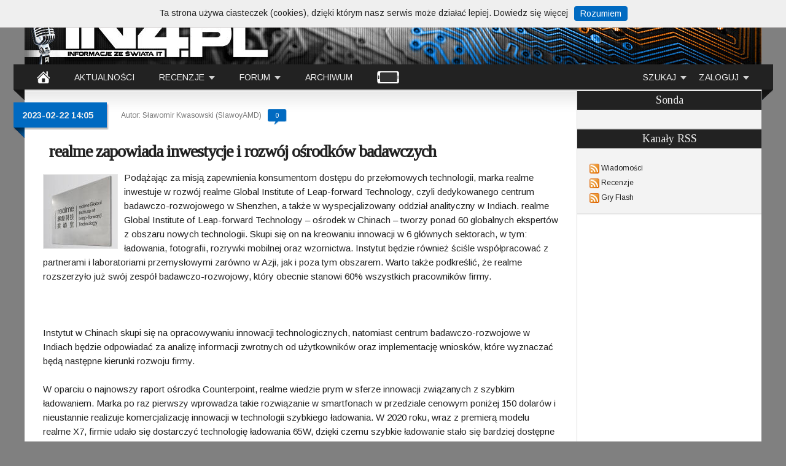

--- FILE ---
content_type: text/html; charset=iso-8859-2
request_url: https://www.in4.pl/news-realme-zapowiada-inwestycje-i-rozw%EF%BF%BD%EF%BF%BDj-o%EF%BF%BD%EF%BF%BDrodk%EF%BF%BD%EF%BF%BDw-badawczych,37947.html
body_size: 7010
content:



<!DOCTYPE html PUBLIC "-//W3C//DTD XHTML 1.0 Transitional//EN" "http://www.w3.org/TR/xhtml1/DTD/xhtml1-transitional.dtd">
<html><head>
<meta http-equiv="Content-Type" content="text/html; charset=iso-8859-2" />
<meta name="language" content="pl" />
<META NAME="robots" content ="INDEX,FOLLOW" />
<META NAME="Revisit-after" CONTENT="1 Days" />
<meta name="description" content="AktualnoĹci IT, Komputery, mobilne, Gry, Programy, Premiery, Zapowiedzi">
<link rel="shortcut icon" href="favicon.ico" type="image/x-icon">
<title>IN4.pl - Serwis informacyjny | Recenzje | Artykuły | Aktualności</title>
<link href='https://fonts.googleapis.com/css?family=Arimo:400,700|Tinos&subset=latin-ext' rel='stylesheet' type='text/css'>
<link rel="stylesheet" type="text/css" href="style.css"/>
<link rel="alternate" type="application/rss+xml" title="Wiadomości ze Świata IT" href="http://www.in4.pl/rss.php">
<link rel="alternate" type="application/rss+xml" title="Recenzje i artykuły" href="http://www.in4.pl/rss_recenzje.php">
<link rel="alternate" type="application/rss+xml" title="Gry Online w technologii Flash" href="http://www.in4.pl/rss_gierki.php">

<!-- Google tag (gtag.js) -->
<script async src="https://www.googletagmanager.com/gtag/js?id=G-JY7DN9LDBN"></script>
<script>
  window.dataLayer = window.dataLayer || [];
  function gtag(){dataLayer.push(arguments);}
  gtag('js', new Date());

  gtag('config', 'G-JY7DN9LDBN');
</script>
<!-- Ads -->
<script type="text/javascript" src="js/jquery-1.11.0.min.js"></script>
<script type="text/javascript" src="js/jquery-ui-1.10.4.custom.min.js"></script><!-- kalendarz -->
<script type="text/javascript" src="js/owl.carousel.min.js"></script><!-- gry -->
<script type="text/javascript" src="js/skrypty.js"></script><!-- na forum  -->
<link rel="stylesheet" href="minified/themes/default.min.css" />
<script src="minified/jquery.sceditor.min.js"></script> 
<script src="minified/formats/bbcode.js"></script>
<script src="minified/languages/pl.js"></script>

<!-- skrypt do komentarzy -->
    <script>
    $(function() {
    $("textarea").sceditor({
    format: 'bbcode',
	locale: "pl",
	charset: "ISO-8859-2",
	toolbarExclude: "cut,copy,paste,pastetext,bulletlist,orderedlist,indent,outdent,table,font,code,link,email,youtube,ltr,rtl,print,horizontalrule,resize",
		emoticons: {
			dropdown: {
		":-)": "emoticons/smile.png",
		":angel:": "emoticons/angel.png",
		":angry:": "emoticons/angry.png",
		"8-)": "emoticons/cool.png",
		":'(": "emoticons/cwy.png",
		":ermm:": "emoticons/ermm.png",
		":-D": "emoticons/grin.png",
		":3:": "emoticons/heart.png",
		":-(": "emoticons/sad.png",
		":-O": "emoticons/shocked.png",
		":-P": "emoticons/tongue.png",
		";-)": "emoticons/wink.png"
			},
			more: {
		":alien:": "emoticons/alien.png",
		":blink:": "emoticons/blink.png",
		":blush:": "emoticons/blush.png",
		":cheerful:": "emoticons/cheerful.png",
		":devil:": "emoticons/devil.png",
		":dizzy:": "emoticons/dizzy.png",
		":getlost:": "emoticons/getlost.png",
		":happy:": "emoticons/happy.png",
		":kissing:": "emoticons/kissing.png",
		":ninja:": "emoticons/ninja.png",
		":pinch:": "emoticons/pinch.png",
		":pouty:": "emoticons/pouty.png",
		":sick:": "emoticons/sick.png",
		":sideways:": "emoticons/sideways.png",
		":silly:": "emoticons/silly.png",
		":sleeping:": "emoticons/sleeping.png",
		":unsure:": "emoticons/unsure.png",
		":woot:": "emoticons/w00t.png",
		":wassat:": "emoticons/wassat.png",
		"||mikolaj||": "emoticons/k14.gif", 
		"||wkurzacie||": "emoticons/k18.gif",	
		"||obcy||": "emoticons/k8.gif", 
		"||ziew||": "emoticons/ziew.gif", 
		"||lol||": "emoticons/lol.gif", 
		"||spoko||": "emoticons/spoko.gif",
		"||upsa||": "emoticons/k15.gif", 
		"||diabel||": "emoticons/k16.gif", 
		"||brawa||": "emoticons/brawa.gif", 
		"||ok||": "emoticons/k2.gif", 
		"||nie_ok||": "emoticons/k3.gif", 
		"||jupi||": "emoticons/jupi.gif", 	
		"||nonono||": "emoticons/nonono.gif", 
		"||serduszka||": "emoticons/serduszka.gif", 
		"||hura||": "emoticons/gemba_mala_37.gif", 
		"||tuptup||": "emoticons/tuptup.gif", 
		"||brrr||": "emoticons/k6.gif", 
		"||zly||": "emoticons/zly.gif",
		"||olaboga||": "emoticons/olaboga.gif", 
		"||hmmm||": "emoticons/hmmm.gif", 
		"||przytul||": "emoticons/przytul.gif",
		"||piwo||": "emoticons/piwo.gif"
			}
		},
    style: "minified/themes/content/default.min.css"
    });
    });
    </script>
	
</head>
<body>

<div id="wrap">
<div class="container_15">
<div id="header">
 <div id="top_header"> <a title="IN4.pl Informacje ze świata IT" href="/"><img border="0" src="images/klikaj.gif" alt="klik"></a> 
	<div id="adversing">
	<center>

</center>
	
	</div>
 </div>

 <div id="wrapper_menu"><!-- BEGIN MENU WRAPPER -->

<div id="left_wrapper_menu"></div>
    <ul class="menu menu_black"><!-- BEGIN MENU -->
       
    
        <li class="nodrop"><a title="IN4.pl" href="/"><img alt="home" src="images/home.png"></a></li>
      
        
        <li class="nodrop"><a title="Aktualności" href="aktualnosci.html">AKTUALNOŚCI</a></li>
        
        
        <li><a aria-haspopup="true" class="drop">RECENZJE</a><!-- Begin 3 columns Item -->
        
        
            <div class="dropdown_3columns"><!-- Begin 3 columns container -->
            
                
                <div class="col_3 firstcolumn">
                    <h2>Recenzje i Artykuły</h2>

                    <div class="col_1 firstcolumn">
            
                        <ul class="greybox">
                            <a href="recenzje.html?d=1"><li>Karty graficzne</li></a>
                            <a href="recenzje.html?d=2"><li>Płyty główne</li></a>
                            <a href="recenzje.html?d=3"><li>Procesory</li></a>
                            <a href="recenzje.html?d=4"><li>Coolery</li></a>
                            <a href="recenzje.html?d=5"><li>Overclocking</li></a>
                        </ul>   
            
                    </div>
                    
                    <div class="col_1">
            
                        <ul class="greybox">
                            <a href="recenzje.html?d=9"><li>Urządzenia mobilne</li></a>
							<a href="recenzje.html?d=14"><li>Obudowy</li></a>
                            <a href="recenzje.html?d=10"><li>Zasilacze</li></a>
                            <a href="recenzje.html?d=11"><li>Sprzęt Audio</li></a>
                            <a href="recenzje.html?d=12"><li>Klawiatury, myszy, pady</li></a>
                        </ul>   
            
                    </div>
                    
                    <div class="col_1">
            
                        <ul class="greybox">
                            <a href="recenzje.html?d=8"><li>Panele LCD</li></a>
                            <a href="recenzje.html?d=13"><li>Dyski twarde</li></a>
                            <a href="recenzje.html?d=7"><li>Artykuły</li></a>
							<a href="recenzje.html?d=15"><li>Zestawy komputerowe</li></a>
                            <a href="recenzje.html?d=6"><li>Inne</li></a>
                        </ul>   
            
                    </div>
                    
                </div>
                
            
            
            </div><!-- End 3 columns container -->
            
            
        </li><!-- End 3 columns Item -->
        
        <!-- <li class="nodrop"><a href="recenzje.html?d=15">ZESTAWY KOMPUTEROWE</a></li> -->
        
        


        
     
        
        <li><a aria-haspopup="true" class="drop">FORUM</a><!-- Begin 1 column Item -->
        
        
            <div class="dropdown_2columns"><!-- Begin 1 column container -->
				 <div class="col_2 firstcolumn">
				<h2>Forum IN4.pl</h2>
				<div class="col_a">
                    <ul class="greybox">
                        <a title="Strona główna Forum" href="forum.html"><li class="full_col"><center>STRONA GŁÓWNA FORUM</center></li></a>
					</ul>
				</div>
                <div class="col_1 firstcolumn">
                
                    <ul class="greybox">
                        <a title="Dyskusje na tematy sprzętowe" href="forum_tematy.html?f=1"><li>HARDWARE</li></a>
                        <a title="Programy i Gry" href="forum_tematy.html?f=2"><li>SOFTWARE</li></a>
                        <a title="Laptopy, Netbooki, PDA, Telefony i inne urządzenia przenośne" href="forum_tematy.html?f=7"><li>MOBILNE</li></a>
						<a title="Dowolne tematy dotyczące IN4" href="forum_tematy.html?f=8"><li>SERWIS IN4.PL</li></a>
						<a title="Dyskusja na dowolne tematy" href="forum_tematy.html?f=9"><li>TEMATY DOWOLNE</li></a>
					</ul>
				</div>
				
				<div class="col_1">

					<ul class="greybox">
						<a title="Ogłoszenia kupna / sprzedaży" href="forum_tematy.html?f=10"><li>OGŁOSZENIA</li></a>
						<a title="Forum dotyczące podkręcania, modowania i chłodzenia" href="forum_tematy.html?f=11"><li>OC / MOD / COOLING</li></a> 
						<a title="Wszystko co dotyczy Linuksa i innych systemów alternatywnych" href="forum_tematy.html?f=12"><li>KĄCIK LINUKSA I ANDROIDA</li></a>
						
						         
                        
                    </ul>   
                     
                </div>
                </div>
            
            </div><!-- End 1 column container -->
            
        
        </li><!-- End 1 column Item -->
    
    
        <li class="nodrop"><a title="Archiwum" href="archiwum.html">ARCHIWUM</a></li><!-- No Drop Down Item -->
	<li class="nodrop"><a title="Wersja mobilna" href="https://www.in4.pl/mobile/"><img alt="mobile" src="images/mobile.png"></a></li>
		
 
 
        <li class="right"><a aria-haspopup="true" class="drop">ZALOGUJ</a><!-- Begin Contact Item -->
            
            
            <div class="dropdown_2columns align_right"><!-- Begin right aligned container -->
        
        
                <div class="col_2 firstcolumn">
                
                    <h2>Logowanie <a class="button_rejestruj" href="rejestracja.html">Nowe konto</a></h2> 

                    <form method="post" action="login.php"><!-- Begin contact form -->
                            
                        <fieldset>
                        
                            <p><label>Użytkownik</label><input name="user_nick" type="text" size="30"></p>
                            <p><label>Hasło</label><input name="user_pass" type="password" size="30"></p>
                                                                    
                            <button class="submit" type="submit">Loguj</button>
                          
                        </fieldset>		
                                
                    </form><!-- End contact form -->

                </div>
        
                <div class="col_2 firstcolumn">
                
                    <h4>Masz konto nie pamiętasz hasła ?</h4>
			<p>Funkcja jest tymczasowo wyłączona, przepraszamy za utrudnienia.</p>
					<!-- <p>Jeśli masz konto, ale nie pamiętasz swojego hasła wpisz poniżej swój adres e-mail, który podałeś(aś) przy rejestracji - Twoje dane zostanął Ci wysłane emailem. </p> -->
                    <!-- <form method="post" action="">  
                            
                        <fieldset>
                        
                            <p><label>Email</label><input name="user_email" type="text" size="30"></p>
                                                                                             
                            <button class="submit" type="submit">Wyślij</button>
                       
                        </fieldset>		
                                
                    </form>-->
                    
                </div>
            
            
            </div><!-- End right aligned container -->
              
              
        </li><!-- End Contact Item -->
    

		
		<li class="right"><a aria-haspopup="true" class="drop">SZUKAJ</a><!-- Begin Contact Item -->
            
            
            <div class="dropdown_2columns align_right"><!-- Begin right aligned container -->
        
        
                <div class="col_2 firstcolumn">
                
                    <h2>Wyszukiwarka</h2> 

                    <form method="get" action="https://cse.google.pl/" id="cse-search-box" target="google_window">
					<input type="hidden" name="cx" value="003324803835008930649:sc6ufdi13fb" />
					<input type="hidden" name="ie" value="ISO-8859-2"></input>
					<input type="hidden" name="lang" value="pl"></input>
					<input type="hidden" name="hl" value="pl"></input>
					<input type="hidden" name="siteurl" value="www.google.pl%2Fcse%2Fhome%3Fcx%3D003324803835008930649%3Admmtfyrlnme"></input>

                        <fieldset>
                        
                            <p><label>szukaj:</label><input placeholder="szukana fraza" type="text" name="q" size="30" maxlength="255" value="" id="sbi"></input></p>
                            <p><label>gdzie:</label><select name="cx" style="width:183px"><option value="003324803835008930649:sc6ufdi13fb">wszędzie</option><option value="003324803835008930649:vb0qziopw6k">recenzje</option>
							<option value="003324803835008930649:hmlsu51iusb">forum</option></select></p>
                                                                    
                            <button name="sa" id="sbb" class="submit" type="submit">szukaj</button>
                          
                        </fieldset>		
                                
                    </form><!-- End contact form -->

                </div>
            
            
            </div><!-- End right aligned container -->
              
              
        </li><!-- End Contact Item -->
		
		    
    </ul><!-- END MENU -->
<div id="right_wrapper_menu"></div>

</div>
  
  
</div>

<div id="content">

<div id="article">

 
    <div class="new-post">
      <div class="date">
        <div class="main">
          <div class="rightside"> <span>2023-02-22 14:05</span> </div>
        </div>
      </div>
	<div class="info">
	Autor: Sławomir Kwasowski (SlawoyAMD)	<a title="komentarze do realme zapowiada inwestycje i rozwój ośrodków badawczych" href="news-realme-zapowiada-inwestycje-i-rozwój-ośrodków-badawczych,37947.html#k">
        <div class="komentarz"><center><span>0</span></center></div></a>      	
	</div> 
	<h1><a title="realme zapowiada inwestycje i rozwój ośrodków badawczych" href="news-realme-zapowiada-inwestycje-i-rozwój-ośrodków-badawczych,37947.html">realme zapowiada inwestycje i rozwój ośrodków badawczych</a></h1>
	<a title="realme zapowiada inwestycje i rozwój ośrodków badawczych" href="news-realme-zapowiada-inwestycje-i-rozwój-ośrodków-badawczych,37947.html">
        <div class="grow pic">
	<img width="120" height="120" alt="Obrazek realme zapowiada inwestycje i rozwój ośrodków badawczych" class="thumbnail" src="ima_news/2023/1_37947.jpg">
	</div></a>
	<p>Podążając za misją zapewnienia konsumentom dostępu do przełomowych technologii, marka realme inwestuje w rozwój realme Global Institute of Leap-forward Technology, czyli dedykowanego centrum badawczo-rozwojowego w Shenzhen, a także w wyspecjalizowany oddział analityczny w Indiach. realme Global Institute of Leap-forward Technology &#8211; ośrodek w Chinach &#8211; tworzy ponad 60 globalnych ekspertów z obszaru nowych technologii. Skupi się on na kreowaniu innowacji w 6 głównych sektorach, w tym: ładowania, fotografii, rozrywki mobilnej oraz wzornictwa. Instytut będzie również ściśle współpracować z partnerami i laboratoriami przemysłowymi zarówno w Azji, jak i poza tym obszarem.  Warto także podkreślić, że realme rozszerzyło już swój zespół badawczo-rozwojowy, który obecnie stanowi 60% wszystkich pracowników firmy. <br /><br /><br><br />
Instytut w Chinach skupi się na opracowywaniu innowacji technologicznych, natomiast centrum badawczo-rozwojowe w Indiach będzie odpowiadać za analizę informacji zwrotnych od użytkowników oraz implementację wniosków, które wyznaczać będą następne kierunki rozwoju firmy.<br />
 <br />
W oparciu o najnowszy raport ośrodka Counterpoint, realme wiedzie prym w sferze innowacji związanych z szybkim ładowaniem. Marka po raz pierwszy wprowadza takie rozwiązanie w smartfonach w przedziale cenowym poniżej 150 dolarów i nieustannie realizuje komercjalizację innowacji w technologii szybkiego ładowania. W 2020 roku, wraz z premierą modelu realme X7, firmie udało się dostarczyć technologię ładowania 65W, dzięki czemu szybkie ładowanie stało się bardziej dostępne dla szerszej grupy konsumentów. Kolejnym przełomem był smartfon realme GT NEO 3 150W, który w połowie roku 2022 umożliwił użytkownikom naładowanie 50% baterii urządzenia w zaledwie 5 minut. <br />
<br />
Na uwagę zasługuje fakt, że już 28 lutego, podczas targów MWC 2023 w Barcelonie, marka realme zaprezentuje swój najnowszy flagowiec, który jako pierwszy komercyjny smartfon oferować będzie błyskawiczne ładowanie o mocy 240W. Jest to najszybsza technologia ładowania na świecie, które wykorzystuje standardowy interfejs USB typu C.<br />
<br />
<br />
<br />
<br />
<center><img border="1" src="/ima_news/2023/1_long_37947.jpg" alt="realme zapowiada inwestycje i rozwój ośrodków badawczych"><br><br><img border="1" src="/ima_news/2023/2_long_37947.jpg" alt="realme zapowiada inwestycje i rozwój ośrodków badawczych"><br><br><img border="1" src="/ima_news/2023/3_long_37947.jpg" alt="realme zapowiada inwestycje i rozwój ośrodków badawczych"></center></p>
	<span class="zrodlo">źródło:&nbsp;Info Prasowe / realme	</span>
		<div class="clear"></div>
	</div><div class="clear"></div>

<div class="next-post">
<a class="readmore2" title="SONY PlayStation VR2 zadebiutowało..." href="news-SONY-PlayStation-VR2-zadebiutowało...,37948.html"><span><< poprzedni news</span></a>
<a class="readmore" title="Thermaltake Pacific TF3" href="news-Thermaltake-Pacific-TF3,37946.html"><span>następny news >></span></a> <br /><br />
<div class="clear"></div>
</div>
<div class="clear"></div>

    <div class="new-post">
      <div class="date">
        <div class="main">
          <div class="rightside"><a name="k"><span>Komentarzy: 0</span> </div>
        </div>
      </div>
	<div id="button_show">    
	<a>Ukryj komentarze</a>
	</div>
	
	
	<div style="display: block;" id="comment-section">

	
	
	
		<div>
	<p><br /><br /><center>Komentowanie dostępne jest tylko dla <a href="rejestracja.html"><u>zarejestrowanych</u></a> i zalogowanych czytelnik serwisu IN4.pl.</center></p>
	</div>
    	
    </div><!-- koniec sekcji komentarzy -->
	
	<div class="clear"></div>
	</div> 
	<div class="clear"></div>
	
</div>

<div id="sidebar">

		<div class="adversing_300">
			<div style="width:300px;background:gray;">

</div>

		</div> 

		<div class="sidebar-block">
		<h3 class="sidebar-title">Sonda</h3>
<div class="list-wrap">
</div>		</div>				

		<div class="sidebar-block">	
			<h3 class="sidebar-title">Kanały RSS</h3>
	<div class="list-wrap">
	<ul class="list2">
	<img alt="RSS" src="images/ikona_rss.png">  <a title="Kanał RSS - Wiadomości" href="rss.php">Wiadomości</a><br />
	<img alt="RSS" src="images/ikona_rss.png">  <a title="Kanał RSS - Recenzje" href="rss_recenzje.php">Recenzje</a><br />
	<img alt="RSS" src="images/ikona_rss.png">  <a title="Kanał RSS - Gry Flash" href="rss_gierki.php">Gry Flash</a><br />
	</ul></div>		</div>
	
		<div class="sidebar-block">	
		
	<div style="width:300px;">


	</div>

		</div>


</div>

</div>

<div id="footer">


	<div class="grid_5">
	<div class="inner-content-footer"> <span class="headings_orange">IN4.pl</span>
	<ul class="list2"><li>IN4.pl to jeden z najstarszych polskich serwisów internetowych zajmujący się tematyką nowych technologii.</li>
	<li>Jest prowadzony i skupia wokół siebie pasjonatów i profesjonalistów IT.</li> 	
	<li>Możesz zostać <a href="javascript:void( window.open( 'regulamin_mecenat.html', '', 'width=450,left=0,top=0,resizable=no,scrollbars=no,height=500' ))" title="Wesprzyj nas"><u>mecenasem</u></a> serwisu.</li></ul>
	</div>
	</div>	



		<div class="grid_5">
	<div class="inner-content-footer"> <span class="headings_orange">Informacje</span>


<ul class="list2">
										<li><a href="onas.html" title="O IN4.pl">O nas</a></li>
										<li><a href="redakcja.html" title="Redakcja IN4.pl">Redakcja</a></li>
										<li><a href="redakcja.html" title="Kontakt z Redakcją IN4.pl">Kontakt</a></li>
										<li><a href="statystyki.html" title="Statystyki IN4.pl">Statystyki</a></li>
										<li><a href="reklama.html" title="Reklama na IN4.pl">Reklama</a></li>
										
										
								</ul>

          </div>
	</div>

	<div class="grid_5">	<div class="inner-content-footer"> <span class="headings_orange">Ciekawostki</span>
		
	
<ul class="list2">
	<li>czytelnicy online: <b>312</b></li>
	<li>w tym zalogowani: <b>0</b></li>
	<li>liczba aktywnych kont: <b>7334</b></li>
	<li>ilość opublikowanch newsów: <b>38019</b></li>
	<li>napisanych recenzji i artykułów: <b>1175</b></li>
	<li>serwis jest online już <b>9307</b> dni</li>
</ul>


<ul class="list2">
	
</ul>

          </div></div>
		  

	
	<div class="grid_5">	
	<div class="inner-content-footer"><br />
		<span class="headings_orange">Logowanie</span>
	<form method="post" action="login.php">
	<fieldset>
	<input style="color: #eee; background-color: #222; border: 1px solid #0A0A0A;" name="user_nick" type="text" size="10" placeholder="użytkownik">
	<input style="color: #eee; background-color: #222; border: 1px solid #0A0A0A;" name="user_pass" type="password" size="10" placeholder="hasło">
	<button style="background-color: #006AC1; border: 1px solid #0A0A0A; color: #EEE;" type="submit">GO</button>
	</fieldset>
	</form>
		<a target="_blank" href="https://cyberfolks.pl"><img alt="Logo Cyberfolks" src="images/logo_cyberfolks.png"></a>
	 <span class="headings_orange">profesjonalny hosting</span>

	</div>
	</div>
	<div class="grid_15 copy">Copyright &copy; 2000-2026 IN4.pl</div>



</div>

</div>

<div id='goup'></div>
</div>
<script type="text/javascript">
            $(document).ready(function(){
                var h1 = $("html").height();
				$( "#reklama" ).attr( "style", "background:url(images/pattern.jpg) repeat fixed; z-index:-999; position:absolute; top:0px; right:0px; bottom: 0px; left:0px; width:100%; height:"+h1+"px;" );
            });
</script>
<!-- <a id="reklama" style="" target="_blank" href="http://www.in4.pl"></a> -->
</body>
</html>


--- FILE ---
content_type: text/css
request_url: https://www.in4.pl/style.css
body_size: 9525
content:
html,body,div,span,applet,object,iframe,h1,h2,h3,h4,h5,h6,p,blockquote,pre,a,abbr,acronym,address,big,cite,code,del,dfn,em,font,img,ins,kbd,q,s,samp,small,strike,strong,sub,sup,tt,var,b,u,i,center,dl,dt,dd,ol,ul,li,fieldset,form,label,legend{border:0 none;margin:0;outline:0 none;padding:0;vertical-align:top}*{-webkit-text-size-adjust:none}input,select{font-family:Arimo,sans-serif}sub{vertical-align:-.6em;font-size:.6em}sup{vertical-align:.6em;font-size:.6em}blockquote{padding:8px;background-color:#faebbc;border-top:1px solid #e1cc89;border-bottom:1px solid #e1cc89;margin:5px;margin-top:20px;background-image:url(images/openquote1.gif);background-position:top left;background-repeat:no-repeat;text-indent:23px}blockquote cite{display:block;background-image:url(images/closequote1.gif);background-repeat:no-repeat;background-position:bottom right;font-style:normal}body{width:100%;height:100%;margin:0;padding:0;background-color:gray;color:#222;font-family:'Arimo',sans-serif;font-size:12px;line-height:21px}h1{color:#EEE;font-family:Arimo,sans-serif;font-size:12px;font-weight:400;margin-left:10px}.container_15{margin-left:auto;margin-right:auto;width:1200px}.grid_1,.grid_2,.grid_3,.grid_4,.grid_5,.grid_6,.grid_7,.grid_8,.grid_9,.grid_10,.grid_11,.grid_12,.grid_13,.grid_14,.grid_15{display:inline;float:left;position:relative;margin-left:10px;margin-right:10px}----------------------------------------------------------------------------------------------------*/
.container_15 .grid_1{width:60px}.container_15 .grid_2{width:140px}.container_15 .grid_3{width:220px}.container_15 .grid_4{width:300px}.container_15 .grid_5{width:280px}.container_15 .grid_6{width:460px}.container_15 .grid_7{width:540px}.container_15 .grid_8{width:620px}.container_15 .grid_9{width:700px}.container_15 .grid_10{width:780px}.container_15 .grid_11{width:860px}.container_15 .grid_12{width:940px}.container_15 .grid_13{width:1020px}.container_15 .grid_14{width:1100px}.container_15 .grid_15{width:1180px}#wrap{margin:0 auto;width:1240px;display:block}.clear{clear:both;display:block;overflow:hidden;visibility:hidden;width:0;height:0}.clearfix:before,.clearfix:after{content:'\0020';display:block;overflow:hidden;visibility:hidden;width:0;height:0}.clearfix:after{clear:both}.clearfix{zoom:1}#content{float:left;width:1200px;background:#fff}#header{float:left;margin-top:5px}#slider{float:left;height:250px;margin-top:2px;width:900px}#article{border-right:1px solid #DBDBDB;float:left;width:899px}#sidebar{background:none repeat scroll 0 0 #F3F3F3;border-top:1px solid #DBDBDB;float:left;width:300px}.new-post{_background:none;_filter:progid:DXImageTransform.Microsoft.AlphaImageLoader(src="images/widepost-bg.png",sizingMethod="crop");border-top:1px solid #DBDBDB;background-color:#fff;background-attachment:scroll;background-image:url(images/widepost-bg.png);background-repeat:repeat-x;background-position:left top;font-size:15px;line-height:23px;float:left;width:839px;padding:20px 30px}.new-post2{background-color:#FFF;border-bottom:1px solid #DBDBDB;padding-bottom:5px;padding-left:7px;padding-top:5px}.new-post div.date{_background:none;_filter:progid:DXImageTransform.Microsoft.AlphaImageLoader(src="images/big_h1_blue.png",sizingMethod="crop");float:left;height:58px;margin:0 20px -4px -48px;padding-left:18px;background-attachment:scroll;background-image:url(images/big_h1_blue.png);background-repeat:no-repeat;background-position:left top}.new-post div.date div.main{_background:none;_filter:progid:DXImageTransform.Microsoft.AlphaImageLoader(src="images/big_h2_blue.png",sizingMethod="crop");height:45px;background-attachment:scroll;background-image:url(images/big_h2_blue.png);background-repeat:repeat-x;background-position:0 0}.new-post div.date div.rightside{_background:none;_filter:progid:DXImageTransform.Microsoft.AlphaImageLoader(src="images/big_h3_blue.png",sizingMethod="crop");height:35px;padding:10px 25px 0 0;background-attachment:scroll;background-image:url(images/big_h3_blue.png);background-repeat:no-repeat;background-position:right top}.new-post > .info{color:#777;font-size:12px;font-style:normal;padding:10px 0 0}.new-post > .info a{color:#222;font-weight:400}.inner-content > .info{color:#777;font-size:12px;font-style:normal;padding:6px 0 0}.inner-content > .info a{color:#777;font-weight:400}.new-post div.date div.rightside span{color:#EEE;font-size:14px;font-weight:700;margin-left:-4px;text-transform:uppercase}.new-post h2,.new-post h1{clear:both;font-size:36px;font-weight:700;letter-spacing:-1px;line-height:36px;margin-bottom:10px;padding:12px 0 7px}.new-post h2 a,.new-post h1{color:#222;font-family:'Tinos',serif;font-size:28px;line-height:28px}a:link,a:visited{color:#222;text-decoration:none}a.readmore{background:none repeat scroll 0 0 #222;float:right}a.readmore2{background:none repeat scroll 0 0 #222;float:left}a.readmore3{background:none repeat scroll 0 0 #222;float:right}a.readmore:hover,a.readmore2:hover,a.readmore3:hover{background:none repeat scroll 0 0 #FD7D23}a.readmore span,a.readmore2 span{color:#EEE;display:inline-block;font-size:13px;line-height:29px;padding:0 15px}a.readmore3 span{color:#EEE;display:inline-block;font-size:11px;padding:1px 10px}div#mainposts{border-top:1px solid #E4E4E4;float:left}.mainpost-wrap{_background:none;_filter:progid:DXImageTransform.Microsoft.AlphaImageLoader(src="images/mainpost-rightbg.png",sizingMethod="crop");display:inline;float:left;width:449px;background-attachment:scroll;background-color:#FFF;background-image:url(images/mainpost-rightbg.png);background-repeat:repeat-y;background-position:right top}.mainpost-wrap.first{width:449px}.mainpost-wrap div.bottom{_background:none;_filter:progid:DXImageTransform.Microsoft.AlphaImageLoader(src="images/bottom-part-bg.png",sizingMethod="crop");background-attachment:scroll;background-image:url(images/bottom-part-bg.png);background-repeat:repeat-x;background-position:left bottom}.mainpost-wrap div.inner-content{_background:none;_filter:progid:DXImageTransform.Microsoft.AlphaImageLoader(src="images/mainpost-topbg.png",sizingMethod="crop");padding:30px 25px 25px 30px;background-attachment:scroll;background-image:url(images/mainpost-topbg.png);background-repeat:no-repeat;background-position:left top}.mainpost-wrap div.date{_background:none;_filter:progid:DXImageTransform.Microsoft.AlphaImageLoader(src="images/smalldate-leftbg.png",sizingMethod="crop");float:left;height:58px;margin:0 8px -16px -48px;padding-left:18px;background-attachment:scroll;background-image:url(images/smalldate-leftbg.png);background-repeat:no-repeat;background-position:left top}.mainpost-wrap div.date div.main{_background:none;_filter:progid:DXImageTransform.Microsoft.AlphaImageLoader(images/smalldate-mainbg.png,sizingMethod="crop");height:35px;background-attachment:scroll;background-image:url(images/smalldate-mainbg.png);background-repeat:repeat-x;background-position:0 0}.mainpost-wrap div.date div.rightside{_background:none;_filter:progid:DXImageTransform.Microsoft.AlphaImageLoader(src="images/smalldate-rightbg.png",sizingMethod="crop");height:30px;padding:5px 25px 0 0;background-attachment:scroll;background-image:url(images/smalldate-rightbg.png);background-repeat:no-repeat;background-position:right top}.mainpost-wrap div.date div.rightside span{color:#EEE;font-size:12px;font-weight:700;margin-left:-4px;text-transform:uppercase}.mainpost-wrap p{font-size:14px;line-height:19px;padding-bottom:0}.mainpost-wrap img{float:left;margin:0 6px 0 0}.mainpost-wrap h2{clear:both;font-size:24px;font-weight:700;height:40px;line-height:30px;margin-bottom:8px}.mainpost-wrap h2 a{color:#222;font-family:'Tinos',serif;font-size:22px;line-height:21px}.mainpost-wrap p.info{color:#222;font-size:12px;padding:3px 0 0}.cat-box-items{border-bottom:1px solid #DCDCDC;margin-bottom:5px;height:35px}.titles-boxes{padding-top:5px;position:absolute}.titles-boxes-sidebar{font-weight:400;padding-top:5px;float:left;padding-left:10px}img.catbox_border{border:1px solid #DCDCDC;float:left}.headings{font-family:Tinos,sans-serif;color:#222;display:block;margin-bottom:10px;width:100%;font-size:20px;font-weight:400}.headings_orange{font-family:Tinos,sans-serif;color:#222;display:block;margin-bottom:10px;width:100%;font-size:18px;font-weight:400}.list2{line-height:24px;padding-left:15px;list-style:disc;color:#006AC1}.list2 a:hover{color:#FD7D23}.list2 span{color:#222}.list3{padding-left:15px;list-style:disc;color:#006AC1}.list3 a:hover{color:#FD7D23}.list3 span{color:#222}#footer{background-color:#999;float:left;width:100%;margin-bottom:10px;margin-top:0;background-color:#222;border-top:1px solid #DBDBDB;padding:10px 0}#content #sidebar .sidebar-block ul{padding-left:10px;padding-right:10px}#footer .grid_5 .inner-content-footer .list2{padding-left:20px}#poll-container{padding-left:10px;padding-right:10px}.sidebar-block{border-bottom:1px solid #E0E0E0;border-top:1px solid #FFF;padding:0}#sidebar h3.sidebar-title{background:none repeat scroll 0 0 #222;color:#EEE;font-size:18px;font-family:Tinos,sans-serif;font-weight:400;margin-bottom:10px;padding:5px 12px;text-align:center}.sidebar-block ul{margin-bottom:4px}.sidebar-block a,#sidebar div.custom-sidebar-block div.content div#comments-tabbed a,#sidebar div.custom-sidebar-block div.content div#popular-tabbed a{color:#222}ol,ul{list-style:none outside none}.wp-pagenavi{clear:both;margin:0 0 15px!important;float:left;padding:5px 0;width:100%;text-align:center;font-size:12px}.wp-pagenavi span.pages{background-color:#FFF!important;border:1px solid #E9E9E9!important;color:#413F36!important;margin:2px!important;padding:6px 7px!important;background-color:#DFDFD7;color:#413F36;margin:2px;padding:6px 7px}.wp-pagenavi a,.wp-pagenavi a:link,.wp-pagenavi a:visited,.wp-pagenavi a:active,.wp-pagenavi span.pages{border:1px solid #C9C9BE}.wp-pagenavi a,.wp-pagenavi span{border:1px solid #BFBFBF;margin:2px;padding:6px 7px;text-decoration:none}.wp-pagenavi a:hover,.wp-pagenavi span.current{border-color:#000}.wp-pagenavi span.current,.wp-pagenavi span.extend{background-color:#006AC1!important;border:1px solid #006AC1!important;color:#EEE!important;font-weight:700!important;margin:2px!important;padding:6px 7px!important}.wp-pagenavi span.current{background-color:#006AC1;border:1px solid #006AC1;color:#EEE;font-weight:700;margin:2px;padding:6px 7px}.wp-pagenavi a,.wp-pagenavi span{border:1px solid #BFBFBF;margin:2px;padding:6px 7px;text-decoration:none}.zrodlo{display:block;float:left;padding-top:4px;color:#777;font-size:10px}.zrodlo > a{color:#006AC1}.zrodlo > a:hover{color:#ff7d23}#featured{background:none repeat scroll 0 0 #F3F3F3;height:250px;overflow:hidden;padding-right:340px;position:relative;width:560px}#featured ul.ui-tabs-nav{background:none repeat scroll 0 0 #FFF;height:250px;left:560px;list-style:none outside none;margin:0;overflow-x:hidden;overflow-y:auto;padding:0;position:absolute;top:0;width:338px}#featured ul.ui-tabs-nav li{padding:1px 0;padding-left:13px;font-size:12px;color:#222}#featured ul.ui-tabs-nav li img{float:left;margin:2px;background:#fff;padding:2px;border:1px solid #eee}#featured ul.ui-tabs-nav li span{display:block;font-size:12px;line-height:18px;padding-top:15px;width:100%}#featured li.ui-tabs-nav-item a{background:none no-repeat scroll 0 0 #E0E0E0;color:#222;display:block;height:81px;line-height:20px;outline:medium none;text-decoration:none}#featured li.ui-tabs-nav-item a:hover{background:#f2f2f2}#featured li.ui-tabs-selected,#featured li.ui-tabs-active{_background:none;_filter:progid:DXImageTransform.Microsoft.AlphaImageLoader(src="images/selected-item.gif",sizingMethod="crop");background:url(images/selected-item.gif) top left no-repeat}#featured ul.ui-tabs-nav li.ui-tabs-selected a,#featured ul.ui-tabs-nav li.ui-tabs-active a{color:#222}#featured .ui-tabs-panel{width:560px;height:250px;background:#F3F3F3;position:relative}#featured .ui-tabs-panel .info{_background:none;_filter:progid:DXImageTransform.Microsoft.AlphaImageLoader(src="images/transparent-bg.png",sizingMethod="crop");position:absolute;bottom:0;left:0;height:70px;background:url(images/transparent-bg.png);width:100%}#featured .ui-tabs-panel .info a.hideshow{position:absolute;font-size:11px;color:#222;right:10px;top:-20px;line-height:20px;margin:0;outline:none;background:#333}#featured .info h2{font-size:1.2em;color:#fff;padding:5px;margin:0;font-weight:400;overflow:hidden}#featured .info p{margin:0 5px;font-size:11px;line-height:15px;color:#fff}#featured .info a{text-decoration:none;color:#fff}#featured .info a:hover{text-decoration:underline;color:#FD7D23}#featured .ui-tabs-hide{display:none}#example-one{background:none repeat scroll 0 0 #EEE;border-bottom:1px solid #E0E0E0;border-top:1px solid #DBDBDB;margin-top:2px}.nav-two{padding-left:0;padding-right:0}.list-wrap{padding:10px}#example-one .nav{_background:none;_filter:progid:DXImageTransform.Microsoft.AlphaImageLoader(src="images/custom-control-top.png",sizingMethod="crop");overflow:hidden;background-attachment:scroll;background-image:url(images/custom-control-top.png);background-repeat:no-repeat;background-position:left top}#example-one .nav li{float:left;margin:0;padding-top:2px;width:100px}#example-one .nav li.last{display:inline-block;float:left;margin-right:0;padding-top:2px;width:100px}#example-one .nav li a{display:block;padding:5px;background:none;color:#222;font-size:14px;text-align:center;border:0;font-weight:400}#example-one ul li a:hover,#example-one ul li a:focus{color:#FD7D23}#example-one ul li a{color:#222}#example-one li.nav-one a.current,ul.featured_tab li a:hover{_background:none;_filter:progid:DXImageTransform.Microsoft.AlphaImageLoader(src="images/active-elementbg.png",sizingMethod="crop");padding-bottom:27px;color:#222;background-attachment:scroll;background-image:url(images/active-elementbg.png);background-repeat:no-repeat;background-position:center bottom}#example-one li.nav-two a.current,ul.core li a:hover{_background:none;_filter:progid:DXImageTransform.Microsoft.AlphaImageLoader(src="images/active-elementbg.png",sizingMethod="crop");padding-bottom:27px;color:#222;background-attachment:scroll;background-image:url(images/active-elementbg.png);background-repeat:no-repeat;background-position:center bottom}#example-one li.nav-three a.current,ul.jquerytuts li a:hover{_background:none;_filter:progid:DXImageTransform.Microsoft.AlphaImageLoader(src="images/active-elementbg.png",sizingMethod="crop");padding-bottom:27px;color:#222;background-attachment:scroll;background-image:url(images/active-elementbg.png);background-repeat:no-repeat;background-position:center bottom}.hide{position:absolute;top:-9999px;left:-9999px}#core li{padding:2px 0 0 15px}#top_header{float:left;width:1200px;background-attachment:scroll;background-color:#FFF;background-image:url(images/bg_header.jpg);background-repeat:no-repeat;background-position:left top}#logo{float:left;width:465px;float:left;height:97px}#adversing{float:right;height:100px;width:750px}.new-post h2 a:hover,.new-post h1 a:hover{color:#ff7d23}a:hover{color:#FD7D23}.mainpost-wrap h2 a:hover{color:#FD7D23}.komentarz{_background:none;_filter:progid:DXImageTransform.Microsoft.AlphaImageLoader(src="images/komentarz_blue.png",sizingMethod="crop");display:inline-block;height:26px;margin-left:10px;margin-top:0;position:absolute;width:31px;background-attachment:scroll;background-image:url(images/komentarz_blue.png);background-repeat:no-repeat;background-position:left top}#mainposts .komentarz{height:33px;margin-left:10px;margin-top:0;position:absolute;width:30px}.komentarz:hover{_background:none;_filter:progid:DXImageTransform.Microsoft.AlphaImageLoader(src="images/komentarz_orange.png",sizingMethod="crop");background-attachment:scroll;background-image:url(images/komentarz_orange.png);background-repeat:no-repeat;background-position:left top}#mainposts .komentarz:hover{_background:none;_filter:progid:DXImageTransform.Microsoft.AlphaImageLoader(src="images/komentarz_orange.png",sizingMethod="crop");background-attachment:scroll;background-image:url(images/komentarz_orange.png);background-repeat:no-repeat;background-position:left top}.komentarz span{color:#fff;float:left;font-size:11px;text-align:center;width:30px}.info > a:hover{color:#FD7D23}.img{border:1px solid #ddd;margin:1px 10px 0 0}.pic{border:1px solid #E8E8E8;float:left;height:120px;margin:6px 10px 0 0;overflow:hidden;width:120px}.pic_small{border:1px solid #E8E8E8;float:left;height:65px;margin:2px 10px 0 0;width:65px}.grow img{height:120px;width:120px;filter:none;-webkit-filter:grayscale(0%);-webkit-transition:all 1s ease;-moz-transition:all 1s ease;-o-transition:all 1s ease;-ms-transition:all 1s ease;transition:all 1s ease}.grow img:hover{filter:url("data:image/svg+xml;utf8,<svg xmlns=\'http://www.w3.org/2000/svg\'><filter id=\'grayscale\'><feColorMatrix type=\'matrix\' values=\'0.3333 0.3333 0.3333 0 0 0.3333 0.3333 0.3333 0 0 0.3333 0.3333 0.3333 0 0 0 0 0 1 0\'/></filter></svg>#grayscale");filter:gray;-webkit-filter:grayscale(100%)}.grow_small img{height:65px;width:65px;filter:none;-webkit-filter:grayscale(0%);-webkit-transition:all 1s ease;-moz-transition:all 1s ease;-o-transition:all 1s ease;-ms-transition:all 1s ease;transition:all 1s ease}.mainpost-wrap img:hover{filter:url("data:image/svg+xml;utf8,<svg xmlns=\'http://www.w3.org/2000/svg\'><filter id=\'grayscale\'><feColorMatrix type=\'matrix\' values=\'0.3333 0.3333 0.3333 0 0 0.3333 0.3333 0.3333 0 0 0.3333 0.3333 0.3333 0 0 0 0 0 1 0\'/></filter></svg>#grayscale");filter:gray;-webkit-filter:grayscale(100%)}.grow_small img:hover{filter:url("data:image/svg+xml;utf8,<svg xmlns=\'http://www.w3.org/2000/svg\'><filter id=\'grayscale\'><feColorMatrix type=\'matrix\' values=\'0.3333 0.3333 0.3333 0 0 0.3333 0.3333 0.3333 0 0 0.3333 0.3333 0.3333 0 0 0 0 0 1 0\'/></filter></svg>#grayscale");filter:gray;-webkit-filter:grayscale(100%)}.new-post > p a{color:#006AC1}.new-post > p a:hover{color:#FD7D23}.inner-content > p a{color:#006AC1}.inner-content > p a:hover{color:#FD7D23}#featured-area{height:250px;position:relative;padding:0;z-index:1}#featured-area .pics{position:absolute;width:594px;height:248px;top:2px;left:2px}#featured-area .pics div.excerpt p{color:#fff;font-size:15px;padding:10px}#featured-area .pics span.feat-overlay{_background:none;_filter:progid:DXImageTransform.Microsoft.AlphaImageLoader(src="images/overlay.png",sizingMethod="crop");background:url(images/overlay.png) no-repeat;position:absolute;top:0;left:0;display:block;width:594px;height:248px;z-index:1}#featured-area div#slider-control{border:1px solid #B4B4B4;height:246px;position:absolute;right:0;top:2px;width:302px;z-index:4}#featured-area div#slider-control div.featitem{_background:none;_filter:progid:DXImageTransform.Microsoft.AlphaImageLoader(src="images/featitem-bg.png",sizingMethod="crop");cursor:pointer;float:left;height:64px;padding:6px 35px 12px 5px;width:268px;background-attachment:scroll;background-image:url(images/featitem-bg.png);background-repeat:no-repeat;background-position:left top}#featured-area div#slider-control div.featitem img{border:1px solid #F6F6F6;float:left;margin-right:5px;margin-top:4px}#featured-area div#slider-control div.featitem span.order{display:none}#featured-area div#slider-control div.featitem h2{float:left;font-size:12px;line-height:19px;padding-bottom:3px;padding-top:2px;width:200px}div#slider-control div.featitem h2 a{color:#959595}#featured-area div#slider-control div.featitem span.meta{color:#b6b6b6;font-size:11px;padding:1px 0;border:1px solid #cfcfcf;border-width:1px 0;display:block;float:left;width:200px}#featured-area div#slider-control div.featitem.active{_background:none;_filter:progid:DXImageTransform.Microsoft.AlphaImageLoader(src="images/featitem-bg-active.png",sizingMethod="crop");background:url(images/featitem-bg-active.png) no-repeat top left;margin-left:-20px;padding-left:25px}#featured-area div#slider-control div.featitem.active h2{_background:none;_filter:progid:DXImageTransform.Microsoft.AlphaImageLoader(src="images/featitem-active-h2border.png",sizingMethod="crop");background:url(images/featitem-active-h2border.png) repeat-x bottom left;margin-bottom:1px;color:#000}#featured-area div#slider-control div.featitem.active span.meta{color:#797979;border:0}#featured-area .pics div.excerpt{bottom:5px;left:15px;padding:0;position:absolute;width:565px;z-index:2}.inner-content-footer{padding:10px 20px}.copy{text-align:center;color:#ff7d23}#left_wrapper_menu{_background:none;_filter:progid:DXImageTransform.Microsoft.AlphaImageLoader(src="images/big_h1_gray.png",sizingMethod="crop");display:block;height:59px;margin-left:-18px;position:absolute;width:19px;background-attachment:scroll;background-image:url(images/big_h1_gray.png);background-repeat:no-repeat;background-position:left top}#right_wrapper_menu{_background:none;_filter:progid:DXImageTransform.Microsoft.AlphaImageLoader(src="images/big_h1_gray_right.png",sizingMethod="crop");display:block;height:59px;margin-left:1200px;margin-top:-41px;position:absolute;width:19px;background-attachment:scroll;background-image:url(images/big_h1_gray_right.png);background-repeat:no-repeat;background-position:left top}#footer .grid_5 .inner-content-footer .list2 li a{color:#eee}#footer .grid_5 .inner-content-footer .list2 li a:hover{color:#FF7d23}#footer .grid_5 .inner-content-footer .headings_orange{color:#FF7D23}#footer .grid_5 .inner-content-footer .list2 li{color:#eee}.graph{width:250px;position:relative;right:30px}.bar-title{position:relative;float:left;width:104px;line-height:20px;margin-right:17px;font-weight:700;text-align:right}.bar-container{position:relative;float:left;width:110px;height:10px;margin:0 0 15px}.bar-container div{background-color:#c40;height:20px}.bar-container strong{position:absolute;right:-32px;top:0;overflow:hidden}#poll-results p{text-align:center}#poll input{background:none repeat scroll 0 0 #222;border:medium none;color:#EEE;padding:5px}#owl-demo .item{margin:2px}#owl-demo .item img{display:block;width:100%;height:auto}.owl-carousel .owl-wrapper:after{content:".";display:block;clear:both;visibility:hidden;line-height:0;height:0}.owl-carousel{display:none;position:relative;width:100%;text-align:center;margin-bottom:5px;-ms-touch-action:pan-y}.owl-carousel .owl-wrapper{display:none;position:relative;-webkit-transform:translate3d(0px,0px,0px)}.owl-carousel .owl-wrapper-outer{overflow:hidden;position:relative;width:100%}.owl-carousel .owl-wrapper-outer.autoHeight{-webkit-transition:height 500ms ease-in-out;-moz-transition:height 500ms ease-in-out;-ms-transition:height 500ms ease-in-out;-o-transition:height 500ms ease-in-out;transition:height 500ms ease-in-out}.owl-carousel .owl-item{float:left}.owl-controls .owl-page,.owl-controls .owl-buttons div{cursor:pointer}.grabbing{_background:none;_filter:progid:DXImageTransform.Microsoft.AlphaImageLoader(src="images/grabbing.png",sizingMethod="crop");cursor:url(images/grabbing.png) 8 8,move}.owl-carousel .owl-wrapper,.owl-carousel .owl-item{-webkit-backface-visibility:hidden;-moz-backface-visibility:hidden;-ms-backface-visibility:hidden;-webkit-transform:translate3d(0,0,0);-moz-transform:translate3d(0,0,0);-ms-transform:translate3d(0,0,0)}#info_page{display:block;float:left;height:50px;margin-left:230px;margin-top:15px;width:230px}#info_page > ul{padding-left:40px}.info2 > a:hover{color:#ff7d23}.info2 > a{color:#006AC1}#info_page span{font-weight:700}#comment-section{border-top:1px solid #E4E4E4;clear:both;float:left;padding:15px 0 0 5px;width:830px}.post-meta{clear:both;margin:0 0 0 -1px}#article .comment-author img.avatar{background:none repeat scroll 0 0 #EDEDED;border:1px solid #DBDBDB;float:left;padding:5px}.post img{border:medium none;padding:0;vertical-align:top}#article #comment-section ol.commentlist{list-style-type:none;margin-top:40px;padding:0}.post ol{list-style-type:decimal;margin-left:20px}.post ul,.post ol{margin-bottom:10px}div#comment-section div#respond{padding:10px 0 0 35px;width:90%}div#comment-section div.navigation,div#comment-section div#respond{float:left;margin-left:50px;width:754px}p#comments{color:#222;font-size:26px;font-weight:700;letter-spacing:-1px;line-height:26px}.post-meta-bottom p{color:#222;font-size:14px;padding:5px 5px 5px 35px}.commentlist li{background:url(images/comment-bottom-main.jpg) repeat-x scroll left bottom #F7F7F7;border-left:1px solid #DEDEDE;border-right:1px solid #DEDEDE;display:block;float:right;margin:0 0 60px;padding:0 15px 50px;position:relative;width:710px}li.comment{margin-bottom:0}.comment-author{float:left;margin-left:-100px;margin-top:0;position:absolute;z-index:1}.comment-info a{font-weight:700;font-size:12px;color:#006AC1}.comment-info a:hover{color:#ff7d23}.post a{color:#006AC1}.commentmetadata{font-size:10px;color:#777}.comment-info{float:left;font-size:18px;height:25px;margin-left:0;margin-top:0;position:absolute;width:400px;z-index:1}.comment-top-left{background:url(images/comment-top-left.jpg) no-repeat scroll left top rgba(0,0,0,0);left:-1px;position:absolute;top:0;width:40px}.comment-top-left,.comment-top-right,.comment-top-main{height:24px}.comment-top-main{background:url(images/comment-top-main.jpg) repeat-x scroll left top rgba(0,0,0,0);float:left;width:100%}.bubble{_background:none;_filter:progid:DXImageTransform.Microsoft.AlphaImageLoader(src="images/bubble-top.png",sizingMethod="crop");background-attachment:scroll;background-image:url(images/bubble-top.png);background-position:0 0;background-repeat:no-repeat;height:17px;left:-18px;position:absolute;top:24px;width:18px;z-index:10}.comment-top-right{background:url(images/comment-top-right.jpg) no-repeat scroll right top rgba(0,0,0,0);position:absolute;right:-1px;top:0;width:40px}.comment,.comment-body{float:left;line-height:23px}.comment-bottom-left{background:url(images/comment-bottom-left.jpg) no-repeat scroll 0 0 rgba(0,0,0,0);bottom:0;height:37px;left:-1px;position:absolute;width:8px}.comment-bottom-right{background:url(images/comment-bottom-right.jpg) no-repeat scroll 0 0 rgba(0,0,0,0);bottom:0;height:37px;position:absolute;right:-1px;width:8px}div#respond h3{color:#000;font-size:30px;font-weight:700;letter-spacing:-1px;line-height:30px;margin:5px 0 7px}.post h3{font-size:25px;margin:5px 0 10px}.post h2,.post h3,.post h4,.post h5,.post h6{color:#000;font-weight:700}form#commentform{float:left;position:relative;width:754px;z-index:10}h3#reply-title small{display:block}#commentform input[type="text"]{display:block;padding:5px}#commentform input[type="submit"]{background:#006AC1;padding:5px 10px;color:#eee;float:right;margin-top:2px;border:none;border-radius:0}#commentform input[type="submit"]:hover{background:#ff7d23;cursor:pointer}#commentform textarea{display:block;padding:5px;width:750px}.reply-container{_background:none;_filter:progid:DXImageTransform.Microsoft.AlphaImageLoader(src="images/reply-right-bg.png",sizingMethod="crop");bottom:19px;padding-right:11px;position:absolute;right:30px;z-index:1;background-attachment:scroll;background-image:url(images/reply-right-bg.png);background-repeat:no-repeat;background-position:right bottom}a.comment-reply-link{color:#222;display:block;font-style:italic;font-weight:400;padding:3px 15px 5px 14px;font-size:12px;background:#CCC}a.comment-reply-link:hover{color:#FF7d23}#main #comment-section ol.commentlist{float:left;list-style-type:none;margin:55px 0 -95px;padding:34px 39px 35px 35px}.post ol{list-style-type:decimal;margin-left:20px}.post ul,.post ol{margin-bottom:10px}.fn,.says{font-size:12px}#button_show:hover{background-image:url(images/show_comment_orange.png)}#button_show > a{font-size:14px;color:#fff;cursor:pointer}#button_show{float:right;margin-bottom:10px;background-image:url(images/show_comment.png);background-repeat:no-repeat;background-position:left top;height:33px;width:126px;padding:5px 10px}.comment-avatar{text-align:center;font-size:10px;left:0;position:absolute;top:75px;width:75px}.comment-title{float:left;font-size:13px;font-weight:700;width:100%}.comment-meta.commentmetadata > img{margin-right:2px;vertical-align:middle}.wiadomosci{font-size:15px}.niebieskie{font-size:15px!important}.niebieskie a{color:#006AC1}.niebieskie > a:hover{color:#FD7D23}.tabela_ciemna{color:#EEE;background:#222}.tabela_niebieska{color:#EEE;background:#006AC1}.tabela_jasna{background:#EEE}.form-submit > input{background:#006AC1;padding:5px 10px;color:#fff;float:right;margin-top:2px;border:none;border-radius:0}.form-submit > input:hover{background:#ff7d23;cursor:pointer}.kod{background:inherit;color:#222;font-size:11px;margin-left:10px}.next-post{float:left;padding:0 30px;width:839px}#loading{width:100%;position:absolute;top:100px;left:100px;margin-top:200px}#container .pagination ul li.inactive,#container .pagination ul li.inactive:hover{background-color:#ededed;color:#bababa;border:1px solid #bababa;cursor:default}#container .data ul li{list-style:none;font-family:verdana;margin:5px 0;color:#000;font-size:13px}.data{width:100%;min-height:400px}#container .pagination{width:100%;height:25px;float:left}#container .pagination ul li{list-style:none;float:left;border:1px solid #069;padding:2px 6px;margin:0 3px;font-family:arial;font-size:14px;color:#069;font-weight:700;background-color:#f2f2f2}#container .pagination ul li:hover{color:#fff;background-color:#069;cursor:pointer}.go_button{background-color:#f2f2f2;border:1px solid #069;color:#c00;padding:2px 6px;cursor:pointer;position:absolute;margin-top:-1px}.total{float:right;font-family:arial;color:#999}#top_games_choice{width:100%;height:30px;border-bottom:1px solid #ccc;margin-bottom:20px}.games{float:left;margin-bottom:20px;margin-left:35px;margin-right:20px}.games > h3{font-size:14px;font-weight:400;text-align:center}.img-left-content-rightleft-hover .layer-text .games_rating{display:inline-block;padding:5px 10px;margin-top:5px;text-align:center;font-size:11px;background:#222;color:#fff;float:right}.image-hover *{-moz-box-sizing:border-box;-webkit-box-sizing:border-box;box-sizing:border-box}.image-hover{position:relative;display:inline-block;overflow:hidden;background:#000;border:10px solid #fff;box-shadow:0 2px 3px rgba(0,0,0,0.3);-moz-box-shadow:0 2px 3px rgba(0,0,0,0.3);-webkit-box-shadow:0 2px 3px rgba(0,0,0,0.3)}.image-hover img{display:block;width:200px;height:133px}.image-hover a{text-decoration:none}.image-pos{width:200px;height:133px}.image-pos img{margin:-100px 0 0 -100px}.img-left-content-rightleft-hover .layer-text{position:absolute;left:100%;top:0;bottom:0;width:0;padding:5px;opacity:0;background:#DEDEDE;color:#000;font-size:11px;text-align:left}.img-left-content-rightleft-hover:hover .layer-text{position:absolute;left:0;width:100%;opacity:.9}.img-left-content-rightleft-hover .layer-text h2{font-size:12px;text-align:left;margin:0;padding-bottom:0;width:100%;line-height:12px}.img-left-content-rightleft-hover .layer-text a{display:inline-block;padding:5px 10px;margin-top:5px;text-align:center;font-size:11px;background:#006AC1;color:#fff}.img-left-content-rightleft-hover .layer-text a:hover{background:#ff7d23;color:#fff}.img-left-content-rightleft-hover .text-inner{padding:5px;line-height:12px}.img-left-content-rightleft-hover .layer-text{transition:all .4s ease-in-out;-webkit-transition:all .4s ease-in-out;-moz-transition:all .4s ease-in-out;-ms-transition:all .4s ease-in-out;-o-transition:all .4s ease-in-out}.img-left-content-rightleft-hover:hover .layer-text{transition:all .2s ease-in-out;-webkit-transition:all .2s ease-in-out;-moz-transition:all .2s ease-in-out;-ms-transition:all .2s ease-in-out;-o-transition:all .2s ease-in-out}.ui-accordion .ui-accordion-content-active{min-height:450px}#reklama-background{position:absolute;top:0;bottom:0;left:0;right:0;z-index:-999;width:100%;height:100%;background:url(images/pattern.jpg) repeat fixed}.ui-datepicker{width:280px;height:auto;margin:0 auto;font-size:14px}.ui-datepicker a{text-decoration:none}.ui-datepicker table{width:100%}.ui-datepicker-header{background:#006AC1;color:#fff;line-height:30px}.ui-datepicker-title{text-align:center}.ui-datepicker-prev,.ui-datepicker-next{display:inline-block;width:30px;height:30px;text-align:center;cursor:pointer;background-image:url(images/arrow.png);background-repeat:no-repeat;line-height:600%;overflow:hidden}.ui-datepicker-prev{float:left;background-position:center -30px}.ui-datepicker-next{float:right;background-position:center 0}.ui-datepicker thead{background-color:#f7f7f7;background-image:-moz-linear-gradient(top,#f7f7f7 0%,#f1f1f1 100%);background-image:-webkit-gradient(linear,left top,left bottom,color-stop(0%,#f7f7f7),color-stop(100%,#f1f1f1));background-image:-webkit-linear-gradient(top,#f7f7f7 0%,#f1f1f1 100%);background-image:-o-linear-gradient(top,#f7f7f7 0%,#f1f1f1 100%);background-image:-ms-linear-gradient(top,#f7f7f7 0%,#f1f1f1 100%);background-image:linear-gradient(top,#f7f7f7 0%,#f1f1f1 100%);filter:progid:DXImageTransform.Microsoft.gradient(startColorstr='#f7f7f7',endColorstr='#f1f1f1',GradientType=0);border-bottom:1px solid #bbb}.ui-datepicker th{text-transform:uppercase;font-size:6pt;padding:0;color:#666}.ui-datepicker tbody td{padding:0;border-right:1px solid #bbb}.ui-datepicker tbody td:last-child{border-right:0}.ui-datepicker tbody tr{border-bottom:1px solid #bbb}.ui-datepicker tbody tr:last-child{border-bottom:0}.ui-datepicker td span,.ui-datepicker td a{display:inline-block;text-align:center;width:39px;height:30px;line-height:30px;color:#222}.ui-datepicker-calendar .ui-state-default{background:#ededed;background:-moz-linear-gradient(top,#ededed 0%,#dedede 100%);background:-webkit-gradient(linear,left top,left bottom,color-stop(0%,#ededed),color-stop(100%,#dedede));background:-webkit-linear-gradient(top,#ededed 0%,#dedede 100%);background:-o-linear-gradient(top,#ededed 0%,#dedede 100%);background:-ms-linear-gradient(top,#ededed 0%,#dedede 100%);background:linear-gradient(top,#ededed 0%,#dedede 100%);filter:progid:DXImageTransform.Microsoft.gradient(startColorstr='#ededed',endColorstr='#dedede',GradientType=0)}.ui-datepicker-calendar .ui-state-hover{background:#ff7d23;color:#fff}.ui-datepicker-calendar .ui-state-active{background:#006AC1;color:#fff;position:relative;margin:0}.ui-datepicker-calendar .ui-state-active:hover{background:#ff7d23}.ui-datepicker-unselectable .ui-state-default{background:#f4f4f4;color:#b4b3b3}.ui-datepicker-calendar td:first-child .ui-state-active{width:39px;margin-left:0}.ui-datepicker-calendar td:last-child .ui-state-active{width:39px;margin-right:0}.ui-datepicker-calendar tr:last-child .ui-state-active{height:29px;margin-bottom:0}#wrapper_menu{width:1200px;margin:0 auto;display:block;position:relative;float:left;margin-bottom:0;z-index:2}.menu{border-radius:0;height:41px;list-style:none outside none;width:1180px}.menu li{float:left;text-align:center;position:relative;margin-right:20px;margin-top:6px;border:none}.menu li.fullwidth{position:static!important}.menu li:hover{background:#222;border:1px solid #000;border-bottom:none;margin-right:19px;border-radius:5px 5px 0 0}.menu li.nodrop:hover{background:#222;border:1px solid #000;padding:4px 10px 4px 9px;border-radius:5px}.menu li.nodrop:hover a{padding:0}.menu li a{color:#eee;outline:0;text-decoration:none;display:block;padding:5px 10px 3px;cursor:pointer}.menu li:hover a{color:#eee;text-shadow:none;position:relative;z-index:11;border-bottom:1px solid #222;padding:4px 9px}.menu li:hover div a{display:inline}.menu li .drop{_background:none;_filter:progid:DXImageTransform.Microsoft.AlphaImageLoader(src="images/drop_dark.png",sizingMethod="crop");padding-right:27px;background:url(images/drop_dark.png) no-repeat right 13px}.menu li:hover .drop{padding-right:27px;background:#222}.menu li .greybox li.full_col{width:285px}.menu .right{float:right;right:0;margin-right:0}.menu li.right:hover{margin-right:-1px}.menu .dropdown_1column,.menu .dropdown_2columns,.menu .dropdown_3columns,.menu .dropdown_4columns,.menu .dropdown_5columns,.menu .dropdown_fullwidth{margin:4px auto;left:-999em;position:absolute;background:#222;border:1px solid #000;padding:10px;text-align:left;border-radius:0 5px 5px 5px}.menu .dropdown_1column{width:145px}.menu .dropdown_2columns{width:300px}.menu .dropdown_3columns{width:455px}.menu .dropdown_4columns{width:610px}.menu .dropdown_5columns{width:765px}.menu .dropdown_fullwidth{width:920px;border-radius:5px}.menu li .first_fullwidth{-moz-border-radius:0 5px 5px;-webkit-border-radius:0 5px 5px 5px;border-radius:0 5px 5px 5px}.menu li:hover .dropdown_1column,.menu li:hover .dropdown_2columns,.menu li:hover .dropdown_3columns,.menu li:hover .dropdown_4columns,.menu li:hover .dropdown_5columns{left:-1px;top:25px}.menu li:hover .dropdown_fullwidth{left:21px;top:33px;display:block}.menu li .align_right{-moz-border-radius:5px 0 5px 5px;-webkit-border-radius:5px 0 5px 5px;border-radius:5px 0 5px 5px}.menu li:hover .align_right{left:auto;right:-1px;top:25px}.menu li.right:hover .dropdown_fullwidth{right:18px;top:33px}.menu .col_1,.menu .col_2,.menu .col_3,.menu .col_4,.menu .col_5,.menu .col_6{display:inline;float:left;position:relative;margin-left:10px}.menu .col_1{width:145px}.menu .col_2{width:300px}.menu .col_3{width:455px}.menu .col_4{width:610px}.menu .col_5{width:765px}.menu .col_6{width:920px}.menu .firstcolumn{margin-left:0;clear:left}.menu p,.menu ul,.menu li,.menu h2,.menu h3{color:#eee;font-size:14px;font-family:'Arimo',sans-serif;line-height:21px;text-align:left}.menu p{font-size:12px;line-height:18px;margin:0 5px}.menu .orange{color:#FF7D23}.menu .small{font-size:9px}.menu .strong{font-weight:700}.menu .italic{font-style:italic}.menu h2,.menu h3{text-shadow:1px 1px #000;border-bottom:1px solid #333;margin-top:7px}.menu h2{font-weight:400;font-size:21px;margin-bottom:18px;padding-bottom:11px}.menu h3{font-weight:600;font-size:14px;margin-bottom:14px;padding-bottom:7px}.menu li:hover div a{text-decoration:none;text-shadow:none;border:none;padding:0}.menu .pusher{margin-top:18px}.menu .help,.menu .favorite,.menu .mail,.menu .print{padding-left:36px;margin-bottom:18px}.menu .help{_background:none;_filter:progid:DXImageTransform.Microsoft.AlphaImageLoader(src="images/help.png",sizingMethod="crop");background:url(img/help.png) no-repeat 0 2px}.menu .favorite{_background:none;_filter:progid:DXImageTransform.Microsoft.AlphaImageLoader(src="images/favorite.png",sizingMethod="crop");background:url(img/favorite.png) no-repeat 0 2px}.menu .mail{_background:none;_filter:progid:DXImageTransform.Microsoft.AlphaImageLoader(src="images/mail.png",sizingMethod="crop");background:url(img/mail.png) no-repeat 0 2px}.menu .print{_background:none;_filter:progid:DXImageTransform.Microsoft.AlphaImageLoader(src="images/print.png",sizingMethod="crop");background:url(img/print.png) no-repeat 0 2px}.menu .imgshadow_dark{background:#FFF;padding:4px;border:1px solid #333;margin-top:5px;box-shadow:0 0 5px #000}.menu .imgshadow_light{background:#FFF;padding:4px;border:1px solid #777;margin-top:5px;box-shadow:0 0 5px #000}.menu .img_left{width:auto;float:left;margin:2px 15px 5px 0}.menu .img_right{width:auto;float:right;margin:2px 0 5px 15px}.menu li .black_box,.menu li .dark_grey_box{color:#eee;text-shadow:1px 1px 1px #000;padding:4px 6px;border-radius:5px;background-color:#0A0A0A;box-shadow:inset 0 0 3px #000}.menu li ul{list-style:none;padding:0;margin:0 0 12px}.menu li ul li{font-size:12px;line-height:24px;position:relative;text-shadow:1px 1px 1px #000;padding:0;margin:0;float:left;text-align:left;width:145px}.menu li ul li a{padding:0}.menu li ul li:hover{background:none;border:none;padding:0;margin:0}.menu li .greybox li{background:#0A0A0A;border:1px solid #000;margin:0 0 4px;padding:4px 6px;width:131px;border-radius:5px}.menu li .greybox li:hover{background:#141414;border:1px solid #111;padding:4px 6px;margin:0 0 4px}.menu li .plus li{_background:none;_filter:progid:DXImageTransform.Microsoft.AlphaImageLoader(src="images/plus_dark.png",sizingMethod="crop");background:url(img/plus_dark.png) left 6px no-repeat;margin:0 0 4px;padding:0 0 0 21px;width:109px}.menu li .plus li:hover{_background:none;_filter:progid:DXImageTransform.Microsoft.AlphaImageLoader(src="images/plus_dark.png",sizingMethod="crop");background:url(img/plus_dark.png) left 6px no-repeat;padding:0 0 0 21px;margin:0 0 4px}.menu li ul.social{list-style:none;margin:0;padding:0}.menu li ul.social li{padding-top:5px;margin:0 12px 12px 0;float:left;position:relative;display:inline;width:32px}.menu li ul.social li img{border:none}.menu li ul.social li:hover{padding-top:5px;margin:-1px 12px 12px 0}.menu li ul.social li span{display:none}.menu .levels,.menu .levels ul{padding:0;margin:0;list-style:none}.menu li:hover .levels a{display:block}.menu .levels a{display:block}.menu .levels a.parent,.menu .levels a.parent:hover{_background:none;_filter:progid:DXImageTransform.Microsoft.AlphaImageLoader(src="images/drop2_dark.png",sizingMethod="crop");background:url(images/drop2_dark.png) right center no-repeat}.menu .levels li{float:left;width:150px}.menu .levels li ul{position:absolute;background:#222;border:1px solid #000;top:-23px;margin:15px 0 0 4px;padding:6px;border-radius:0;left:-999em;background-color:#222;background-position:top}.menu .levels li ul ul{top:-23px}.menu .levels li:hover ul ul,.menu .levels li:hover ul ul ul{left:-999em}.menu .levels li:hover ul,.menu .levels li li:hover ul,.menu .levels li li li:hover ul{left:142px}.menu form{margin:0 0 12px;padding:0}.menu fieldset{margin:0;border:none}.menu form p{margin:10px 0;overflow:hidden;width:270px}.menu label{float:left;display:block;text-align:left;width:50px}.menu input,.menu textarea,.menu select{margin:0;width:170px;float:right;color:#eee;background-color:#222;border:1px solid #0A0A0A;padding:3px 5px;-moz-border-radius:3px;-webkit-border-radius:3px;-khtml-border-radius:3px;border-radius:3px}.menu textarea{height:100px;overflow:auto}.menu button{background-color:#006AC1;border:1px solid #0A0A0A;border-radius:0;color:#EEE;float:right;width:80px;margin:0;margin-right:12px;padding:2px 7px;-moz-border-radius:0;-webkit-border-radius:0;-khtml-border-radius:0;border-radius:0}.menu_black{background:none repeat scroll 0 0 #222;padding-right:10px;padding-left:10px}.menu_black li:hover div a{color:#CCC}.menu_black li:hover div a:hover{color:#EEE}.menu_black li ul li a:hover{color:#EEE}.submit:hover{background:#ff7d23}.menu h4{font-size:15px;font-weight:400;margin-bottom:18px;padding-bottom:11px;border-bottom:1px solid #333;margin-top:7px;text-shadow:1px 1px #000}.button_rejestruj{background-color:#006AC1;border:1px solid #0A0A0A;border-radius:0;color:#EEE;float:right;margin:0 12px 0 0;font-size:12px;height:23px;padding-left:10px!important;width:70px;color:#eee!important}.button_rejestruj:hover{background-color:#ff7d23}.new-post.forum{padding:5px;width:1190px}.maintitle{background:none repeat scroll 0 0 #006AC1;box-shadow:0 1px 0 #528CBC inset;color:#EEE;font-size:18px;font-family:Tinos,sans-serif,Arial;font-weight:300;margin-left:20px;margin-right:20px;padding:10px 10px 11px}.maintitle a{color:#EEE}.maintitle a:hover{color:#fd7d23}.ipsBox,.ipsPad{padding:9px 19px}table.ipb_table{border-collapse:collapse;line-height:1.3;width:100%}table{border-collapse:collapse;border-spacing:0}table.ipb_table td{border-bottom:1px solid #F3F3F3;padding:10px}.col_c_icon{padding:10px 5px!important;text-align:center;vertical-align:middle;width:33px}.col_c_forum{width:auto}.col_c_stats{text-align:right;width:15%}.ipsType_small{font-size:12px}td.col_c_post{padding-top:10px!important;width:230px}.col_c_post .ipsUserPhoto{margin-top:3px}.ipsUserPhoto_mini{height:30px;width:30px}.ipsUserPhoto{background:none repeat scroll 0 0 #FFF;border:1px solid #D5D5D5;box-shadow:0 2px 2px rgba(0,0,0,0.1);padding:1px}.left{float:left}.last_post{margin-left:45px}#board_stats{float:left;width:1170px;height:auto}#board_stats ul{text-align:center}#board_stats li{margin-right:20px}.ipsList_inline > li:first-child{margin-left:0}.ipsList_inline > li{display:inline-block;margin:0 3px}#board_stats .value{background:none repeat scroll 0 0 #E2E2E2;border-radius:2px;color:#4A4A4A;display:inline-block;font-weight:700;margin-right:3px;padding:2px 6px}.statistics{border-top:3px solid #D8D8D8;line-height:1.3;margin:20px 0 0;overflow:hidden;padding:10px 0}.statistics_head{font-size:14px;font-weight:700}.ipsType_pagedesc.forum_rules{float:right;font-size:16px}table.ipb_table td{border-bottom:1px solid #F3F3F3;padding:10px}.col_f_icon{padding:10px 0 0!important;text-align:center;vertical-align:top}.short{text-align:center}table.ipb_table td.col_f_preview{cursor:pointer}.col_f_preview{text-align:right}.col_f_views,.col_m_replies{text-align:right;white-space:nowrap;width:100px!important}.col_f_post{width:150px!important}table.ipb_table h4,table.ipb_table .topic_title{display:inline-block;font-size:13px}.desc.lighter,.desc.lighter.blend_links a{color:#A4A4A4;line-height:16px}table.ipb_table .mini_pagination{opacity:.5}ul.mini_pagination{display:inline;font-size:10px;margin-left:7px}ul.mini_pagination li{display:inline;margin:0 2px}ul.mini_pagination li a{background:none repeat scroll 0 0 #FFF;border:1px solid #D3D3D3;padding:2px 3px}.ipsBadge{border-radius:4px;color:#EEE;display:inline-block;font-size:9px;font-weight:700;height:15px;line-height:15px;padding:0 5px;text-transform:uppercase;vertical-align:middle}.ipsBadge_orange{background:none repeat scroll 0 0 #ED7710}.ipsUserPhoto_mini{height:33px;width:33px}.ipsUserPhoto{background:none repeat scroll 0 0 #FFF;border:1px solid #D5D5D5;box-shadow:0 2px 2px rgba(0,0,0,0.1);padding:1px}.ipsBox{background:none repeat scroll 0 0 #FFF;float:left}.ipsBox_container{background:none repeat scroll 0 0 #FFF;border:1px solid #DBE4EF;float:left;width:1150px}.post_block{position:relative}.post_block h3{background:none repeat scroll 0 0 #D8DDE8;font-size:16px;font-weight:400;height:36px;line-height:36px;padding:0 10px}.author_info{float:left;font-size:12px;margin-left:10px;padding:5px;text-align:center;width:102px}.post_body{float:left;margin:0 5px 0 15px;min-height:170px;padding-top:5px;width:1000px}span.post_id{margin-left:15px}.right{float:right}.post_block h3{font-size:16px;font-weight:400;line-height:36px}h3,strong{font-weight:700}.desc,.desc.blend_links a,p.posted_info{color:#777;font-size:12px}.post_id a img.small{margin-left:3px;margin-top:-2px;max-height:12px;opacity:.5}img,.input_check,.input_radio{vertical-align:middle}fieldset,img{border:0 none}.author.vcard img{margin-top:7px;padding:1px}.ipsUserPhoto_large{max-height:90px;max-width:90px}.custom_fields{color:#818181;margin-top:8px}.custom_fields .ft{color:#505050;margin-right:3px}.post_wrap a:hover{color:#FF7D23!important}.reputation.zero{background:none repeat scroll 0 0 #DEDEDE;color:#6E6E6E}.rep_bar .reputation{font-size:10px;padding:2px 10px!important}.reputation{border-radius:3px;display:inline-block;font-weight:700;padding:3px 8px}.post_block .post_controls li a{opacity:.5;transition:all .5s ease-in-out 0}ul.post_controls a{color:#222;display:block;height:22px;line-height:22px;margin-left:4px;padding:0 12px;text-decoration:none}.moderuj a{color:#006AC1;padding-left:5px!important}.author.vcard.moderuj2 a{margin-left:10px;color:#006AC1}ul.post_controls li{float:right;font-size:12px}ul.post_controls{border-radius:4px;clear:both;margin:0 0 25px;padding:0}#board_statistics{border-top:1px solid #CDCDCD;float:left;height:auto;margin-left:10px;margin-right:10px;margin-top:10px;padding-top:10px;position:relative;width:1170px}.podpis{border-top:1px solid #CDCDCD;clear:both;color:#A4A4A4;font-size:12px!important;height:auto;line-height:14px;margin-bottom:5px;margin-left:0;padding-top:5px;width:998px}.user_details{margin-top:0}.post.entry-content{float:left;margin-top:5px;min-height:130px;width:998px;font-size:15px}#article_forum{border-right:1px solid #DBDBDB;float:left}#input_idz{background:none repeat scroll 0 0 #006AC1;border:1px solid #E9E9E9;color:#EEE;padding:3px}#input_idz:hover{background:none repeat scroll 0 0 #ff7d23;border:1px solid #ff7d23;color:#EEE;padding:3px;cursor:pointer}#idz{border:1px solid #E9E9E9;margin-right:10px}#form_left{float:left}#form_right{float:right}.ramka{float:left;height:400px;margin-left:-20px;overflow-x:hidden;width:1220px}


--- FILE ---
content_type: application/javascript
request_url: https://www.in4.pl/minified/formats/bbcode.js
body_size: 6541
content:
/* SCEditor v2.1.3 | (C) 2017, Sam Clarke | sceditor.com/license */

!function(t){"use strict";var h=t.escapeEntities,a=t.escapeUriScheme,m=t.dom,e=t.utils,p=m.css,g=m.attr,v=m.is,n=e.extend,s=e.each,r=t.ie,b=r&&r<11,y="data-sceditor-emoticon",l=t.command.get,x={always:1,never:2,auto:3},i={bold:{txtExec:["[b]","[/b]"]},italic:{txtExec:["[i]","[/i]"]},underline:{txtExec:["[u]","[/u]"]},strike:{txtExec:["[s]","[/s]"]},subscript:{txtExec:["[sub]","[/sub]"]},superscript:{txtExec:["[sup]","[/sup]"]},left:{txtExec:["[left]","[/left]"]},center:{txtExec:["[center]","[/center]"]},right:{txtExec:["[right]","[/right]"]},justify:{txtExec:["[justify]","[/justify]"]},font:{txtExec:function(t){var e=this;l("font")._dropDown(e,t,function(t){e.insertText("[font="+t+"]","[/font]")})}},size:{txtExec:function(t){var e=this;l("size")._dropDown(e,t,function(t){e.insertText("[size="+t+"]","[/size]")})}},color:{txtExec:function(t){var e=this;l("color")._dropDown(e,t,function(t){e.insertText("[color="+t+"]","[/color]")})}},bulletlist:{txtExec:function(t,e){var n="";s(e.split(/\r?\n/),function(){n+=(n?"\n":"")+"[li]"+this+"[/li]"}),this.insertText("[ul]\n"+n+"\n[/ul]")}},orderedlist:{txtExec:function(t,e){var n="";s(e.split(/\r?\n/),function(){n+=(n?"\n":"")+"[li]"+this+"[/li]"}),this.insertText("[ol]\n"+n+"\n[/ol]")}},table:{txtExec:["[table][tr][td]","[/td][/tr][/table]"]},horizontalrule:{txtExec:["[hr]"]},code:{txtExec:["[code]","[/code]"]},image:{txtExec:function(t,e){var i=this;l("image")._dropDown(i,t,e,function(t,e,n){var r="";e&&(r+=" width="+e),n&&(r+=" height="+n),i.insertText("[img"+r+"]"+t+"[/img]")})}},email:{txtExec:function(t,n){var r=this;l("email")._dropDown(r,t,function(t,e){r.insertText("[email="+t+"]"+(e||n||t)+"[/email]")})}},link:{txtExec:function(t,n){var r=this;l("link")._dropDown(r,t,function(t,e){r.insertText("[url="+t+"]"+(e||n||t)+"[/url]")})}},quote:{txtExec:["[quote]","[/quote]"]},youtube:{txtExec:function(t){var e=this;l("youtube")._dropDown(e,t,function(t){e.insertText("[youtube]"+t+"[/youtube]")})}},rtl:{txtExec:["[rtl]","[/rtl]"]},ltr:{txtExec:["[ltr]","[/ltr]"]}},k={b:{tags:{b:null,strong:null},styles:{"font-weight":["bold","bolder","401","700","800","900"]},format:"[b]{0}[/b]",html:"<strong>{0}</strong>"},i:{tags:{i:null,em:null},styles:{"font-style":["italic","oblique"]},format:"[i]{0}[/i]",html:"<em>{0}</em>"},u:{tags:{u:null},styles:{"text-decoration":["underline"]},format:"[u]{0}[/u]",html:"<u>{0}</u>"},s:{tags:{s:null,strike:null},styles:{"text-decoration":["line-through"]},format:"[s]{0}[/s]",html:"<s>{0}</s>"},sub:{tags:{sub:null},format:"[sub]{0}[/sub]",html:"<sub>{0}</sub>"},sup:{tags:{sup:null},format:"[sup]{0}[/sup]",html:"<sup>{0}</sup>"},font:{tags:{font:{face:null}},styles:{"font-family":null},quoteType:x.never,format:function(t,e){var n;return v(t,"font")&&(n=g(t,"face"))||(n=p(t,"font-family")),"[font="+E(n)+"]"+e+"[/font]"},html:'<font face="{defaultattr}">{0}</font>'},size:{tags:{font:{size:null}},styles:{"font-size":null},format:function(t,e){var n=g(t,"size"),r=2;return n||(n=p(t,"fontSize")),-1<n.indexOf("px")?((n=n.replace("px","")-0)<12&&(r=1),15<n&&(r=3),17<n&&(r=4),23<n&&(r=5),31<n&&(r=6),47<n&&(r=7)):r=n,"[size="+r+"]"+e+"[/size]"},html:'<font size="{defaultattr}">{!0}</font>'},color:{tags:{font:{color:null}},styles:{color:null},quoteType:x.never,format:function(t,e){var n;return v(t,"font")&&(n=g(t,"color"))||(n=t.style.color||p(t,"color")),"[color="+c(n)+"]"+e+"[/color]"},html:function(t,e,n){return'<font color="'+h(c(e.defaultattr),!0)+'">'+n+"</font>"}},ul:{tags:{ul:null},breakStart:!0,isInline:!1,skipLastLineBreak:!0,format:"[ul]{0}[/ul]",html:"<ul>{0}</ul>"},list:{breakStart:!0,isInline:!1,skipLastLineBreak:!0,html:"<ul>{0}</ul>"},ol:{tags:{ol:null},breakStart:!0,isInline:!1,skipLastLineBreak:!0,format:"[ol]{0}[/ol]",html:"<ol>{0}</ol>"},li:{tags:{li:null},isInline:!1,closedBy:["/ul","/ol","/list","*","li"],format:"[li]{0}[/li]",html:"<li>{0}</li>"},"*":{isInline:!1,closedBy:["/ul","/ol","/list","*","li"],html:"<li>{0}</li>"},table:{tags:{table:null},isInline:!1,isHtmlInline:!0,skipLastLineBreak:!0,format:"[table]{0}[/table]",html:"<table>{0}</table>"},tr:{tags:{tr:null},isInline:!1,skipLastLineBreak:!0,format:"[tr]{0}[/tr]",html:"<tr>{0}</tr>"},th:{tags:{th:null},allowsEmpty:!0,isInline:!1,format:"[th]{0}[/th]",html:"<th>{0}</th>"},td:{tags:{td:null},allowsEmpty:!0,isInline:!1,format:"[td]{0}[/td]",html:"<td>{0}</td>"},emoticon:{allowsEmpty:!0,tags:{img:{src:null,"data-sceditor-emoticon":null}},format:function(t,e){return g(t,y)+e},html:"{0}"},hr:{tags:{hr:null},allowsEmpty:!0,isSelfClosing:!0,isInline:!1,format:"[hr]{0}",html:"<hr />"},img:{allowsEmpty:!0,tags:{img:{src:null}},allowedChildren:["#"],quoteType:x.never,format:function(e,t){var n,r,i="",l=function(t){return e.style?e.style[t]:null};return g(e,y)?t:(n=g(e,"width")||l("width"),r=g(e,"height")||l("height"),(e.complete&&(n||r)||n&&r)&&(i="="+m.width(e)+"x"+m.height(e)),"[img"+i+"]"+g(e,"src")+"[/img]")},html:function(t,e,n){var r,i,l,o="";return r=e.width,i=e.height,e.defaultattr&&(r=(l=e.defaultattr.split(/x/i))[0],i=2===l.length?l[1]:l[0]),void 0!==r&&(o+=' width="'+h(r,!0)+'"'),void 0!==i&&(o+=' height="'+h(i,!0)+'"'),"<img"+o+' src="'+a(n)+'" />'}},url:{allowsEmpty:!0,tags:{a:{href:null}},quoteType:x.never,format:function(t,e){var n=g(t,"href");return"mailto:"===n.substr(0,7)?'[email="'+n.substr(7)+'"]'+e+"[/email]":"[url="+n+"]"+e+"[/url]"},html:function(t,e,n){return e.defaultattr=h(e.defaultattr,!0)||n,'<a href="'+a(e.defaultattr)+'">'+n+"</a>"}},email:{quoteType:x.never,html:function(t,e,n){return'<a href="mailto:'+(h(e.defaultattr,!0)||n)+'">'+n+"</a>"}},quote:{tags:{blockquote:null},isInline:!1,quoteType:x.never,format:function(t,e){for(var n,r="data-author",i="",l=t.children,o=0;!n&&o<l.length;o++)v(l[o],"cite")&&(n=l[o]);return(n||g(t,r))&&(i=n&&n.textContent||g(t,r),g(t,r,i),n&&t.removeChild(n),e=this.elementToBbcode(t),i="="+i.replace(/(^\s+|\s+$)/g,""),n&&t.insertBefore(n,t.firstChild)),"[quote"+i+"]"+e+"[/quote]"},html:function(t,e,n){return e.defaultattr&&(n="<cite>"+h(e.defaultattr)+"</cite>"+n),"<blockquote>"+n+"</blockquote>"}},code:{tags:{code:null},isInline:!1,allowedChildren:["#","#newline"],format:"[code]{0}[/code]",html:"<code>{0}</code>"},left:{styles:{"text-align":["left","-webkit-left","-moz-left","-khtml-left"]},isInline:!1,format:"[left]{0}[/left]",html:'<div align="left">{0}</div>'},center:{styles:{"text-align":["center","-webkit-center","-moz-center","-khtml-center"]},isInline:!1,format:"[center]{0}[/center]",html:'<div align="center">{0}</div>'},right:{styles:{"text-align":["right","-webkit-right","-moz-right","-khtml-right"]},isInline:!1,format:"[right]{0}[/right]",html:'<div align="right">{0}</div>'},justify:{styles:{"text-align":["justify","-webkit-justify","-moz-justify","-khtml-justify"]},isInline:!1,format:"[justify]{0}[/justify]",html:'<div align="justify">{0}</div>'},youtube:{allowsEmpty:!0,tags:{iframe:{"data-youtube-id":null}},format:function(t,e){return(t=g(t,"data-youtube-id"))?"[youtube]"+t+"[/youtube]":e},html:'<iframe width="560" height="315" frameborder="0" src="https://www.youtube.com/embed/{0}?wmode=opaque" data-youtube-id="{0}" allowfullscreen></iframe>'},rtl:{styles:{direction:["rtl"]},isInline:!1,format:"[rtl]{0}[/rtl]",html:'<div style="direction: rtl">{0}</div>'},ltr:{styles:{direction:["ltr"]},isInline:!1,format:"[ltr]{0}[/ltr]",html:'<div style="direction: ltr">{0}</div>'},ignore:{}};function w(t,r){return t.replace(/\{([^}]+)\}/g,function(t,e){var n=!0;return"!"===e.charAt(0)&&(n=!1,e=e.substring(1)),"0"===e&&(n=!1),void 0===r[e]?t:n?h(r[e],!0):r[e]})}function B(t){return"function"==typeof t}function E(t){return t?t.replace(/\\(.)/g,"$1").replace(/^(["'])(.*?)\1$/,"$2"):t}function C(t){var n=arguments;return t.replace(/\{(\d+)\}/g,function(t,e){return void 0!==n[e-0+1]?n[e-0+1]:"{"+e+"}"})}var I="open",T="content",S="newline",L="close";function u(t,e,n,r,i,l){var o=this;o.type=t,o.name=e,o.val=n,o.attrs=r||{},o.children=i||[],o.closing=l||null}function q(t){var m=this;function o(t,e){var n,r,i;return t===I&&(n=e.match(/\[([^\]\s=]+)(?:([^\]]+))?\]/))&&(i=l(n[1]),n[2]&&(n[2]=n[2].trim())&&(r=function(t){var e,n=/([^\s=]+)=(?:(?:(["'])((?:\\\2|[^\2])*?)\2)|((?:.(?!\s\S+=))*.))/g,r={};if("="===t.charAt(0)&&t.indexOf("=",1)<0)r.defaultattr=E(t.substr(1));else for("="===t.charAt(0)&&(t="defaultattr"+t);e=n.exec(t);)r[l(e[1])]=E(e[3])||e[4];return r}(n[2]))),t===L&&(n=e.match(/\[\/([^\[\]]+)\]/))&&(i=l(n[1])),t===S&&(i="#newline"),i&&(t!==I&&t!==L||k[i])||(t=T,i="#"),new u(t,i,e,r)}function d(t,e,n){for(var r=n.length;r--;)if(n[r].type===e&&n[r].name===t)return!0;return!1}function p(t,e){var n=(t?k[t.name]:{}).allowedChildren;return!m.opts.fixInvalidChildren||!n||-1<n.indexOf(e.name||"#")}function g(t,e,n){var r=/\s|=/.test(t);return B(e)?e(t,n):e===x.never||e===x.auto&&!r?t:'"'+t.replace("\\","\\\\").replace('"','\\"')+'"'}function v(t){return t.length?t[t.length-1]:null}function l(t){return t.toLowerCase()}m.opts=n({},q.defaults,t),m.tokenize=function(t){var e,n,r,i=[],l=[{type:T,regex:/^([^\[\r\n]+|\[)/},{type:S,regex:/^(\r\n|\r|\n)/},{type:I,regex:/^\[[^\[\]]+\]/},{type:L,regex:/^\[\/[^\[\]]+\]/}];t:for(;t.length;){for(r=l.length;r--;)if(n=l[r].type,(e=t.match(l[r].regex))&&e[0]){i.push(o(n,e[0])),t=t.substr(e[0].length);continue t}t.length&&i.push(o(T,t)),t=""}return i},m.parse=function(t,e){var n=function(t){var e,n,r,i,l,o,a=[],s=[],u=[],c=function(){return v(u)},f=function(t){c()?c().children.push(t):s.push(t)},h=function(t){return c()&&(n=k[c().name])&&n.closedBy&&-1<n.closedBy.indexOf(t)};for(;e=t.shift();)switch(o=t[0],p(c(),e)||e.type===L&&c()&&e.name===c().name||(e.name="#",e.type=T),e.type){case I:h(e.name)&&u.pop(),f(e),(n=k[e.name])&&!n.isSelfClosing&&(n.closedBy||d(e.name,L,t))?u.push(e):n&&n.isSelfClosing||(e.type=T);break;case L:if(c()&&e.name!==c().name&&h("/"+e.name)&&u.pop(),c()&&e.name===c().name)c().closing=e,u.pop();else if(d(e.name,I,u)){for(;r=u.pop();){if(r.name===e.name){r.closing=e;break}i=r.clone(),a.length&&i.children.push(v(a)),a.push(i)}for(o&&o.type===S&&(n=k[e.name])&&!1===n.isInline&&(f(o),t.shift()),f(v(a)),l=a.length;l--;)u.push(a[l]);a.length=0}else e.type=T,f(e);break;case S:c()&&o&&h((o.type===L?"/":"")+o.name)&&(o.type===L&&o.name===c().name||((n=k[c().name])&&n.breakAfter?u.pop():n&&!1===n.isInline&&m.opts.breakAfterBlock&&!1!==n.breakAfter&&u.pop())),f(e);break;default:f(e)}return s}(m.tokenize(t)),r=m.opts;return r.fixInvalidNesting&&function t(e,n,r,i){var l,o,a,s,u,c;var f=function(t){var e=k[t.name];return!e||!1!==e.isInline};n=n||[];i=i||e;for(o=0;o<e.length;o++)if((l=e[o])&&l.type===I){if(r&&!f(l)){if(a=v(n),c=a.splitAt(l),u=1<n.length?n[n.length-2].children:i,p(l,a)){var h=a.clone();h.children=l.children,l.children=[h]}if(-1<(s=u.indexOf(a))){c.children.splice(0,1),u.splice(s+1,0,l,c);var d=c.children[0];return void(d&&d.type===S&&(f(l)||(c.children.splice(0,1),u.splice(s+2,0,d))))}}n.push(l),t(l.children,n,r||f(l),i),n.pop()}}(n),function t(e,n,r){var i,l,o,a,s,u,c,f;var h=e.length;n&&(a=k[n.name]);var d=h;for(;d--;)if(i=e[d])if(i.type===S){if(l=0<d?e[d-1]:null,o=d<h-1?e[d+1]:null,f=!1,!r&&a&&!0!==a.isSelfClosing&&(l?u||o||(!1===a.isInline&&m.opts.breakEndBlock&&!1!==a.breakEnd&&(f=!0),a.breakEnd&&(f=!0),u=f):(!1===a.isInline&&m.opts.breakStartBlock&&!1!==a.breakStart&&(f=!0),a.breakStart&&(f=!0))),l&&l.type===I&&(s=k[l.name])&&(r?!1===s.isInline&&(f=!0):(!1===s.isInline&&m.opts.breakAfterBlock&&!1!==s.breakAfter&&(f=!0),s.breakAfter&&(f=!0))),!r&&!c&&o&&o.type===I&&(s=k[o.name])&&(!1===s.isInline&&m.opts.breakBeforeBlock&&!1!==s.breakBefore&&(f=!0),s.breakBefore&&(f=!0),c=f)){e.splice(d,1);continue}f&&e.splice(d,1),c=!1}else i.type===I&&t(i.children,i,r)}(n,null,e),r.removeEmptyTags&&function t(e){var n,r;var i=function(t){for(var e=t.length;e--;){var n=t[e].type;if(n===I||n===L)return!1;if(n===T&&/\S|\u00A0/.test(t[e].val))return!1}return!0};var l=e.length;for(;l--;)(n=e[l])&&n.type===I&&(r=k[n.name],t(n.children),i(n.children)&&r&&!r.isSelfClosing&&!r.allowsEmpty&&e.splice.apply(e,[l,1].concat(n.children)))}(n),n},m.toHTML=function(t,e){return function t(e,n){var r,i,l,o,a,s,u,c,f=[];u=function(t){return!1!==(!t||(void 0!==t.isHtmlInline?t.isHtmlInline:t.isInline))};for(;0<e.length;)if(r=e.shift()){if(r.type===I)c=r.children[r.children.length-1]||{},i=k[r.name],a=n&&u(i),l=t(r.children,!1),i&&i.html?(u(i)||!u(k[c.name])||i.isPreFormatted||i.skipLastLineBreak||b||(l+="<br />"),B(i.html)?o=i.html.call(m,r,r.attrs,l):(r.attrs[0]=l,o=w(i.html,r.attrs))):o=r.val+l+(r.closing?r.closing.val:"");else{if(r.type===S){if(!n){f.push("<br />");continue}s||f.push("<div>"),b||f.push("<br />"),e.length||f.push("<br />"),f.push("</div>\n"),s=!1;continue}a=n,o=h(r.val,!0)}a&&!s?(f.push("<div>"),s=!0):!a&&s&&(f.push("</div>\n"),s=!1),f.push(o)}s&&f.push("</div>\n");return f.join("")}(m.parse(t,e),!0)},m.toBBCode=function(t,e){return function t(e){var n,r,i,l,o,a,s,u,c,f,h=[];for(;0<e.length;)if(n=e.shift())if(i=k[n.name],l=!(!i||!1!==i.isInline),o=i&&i.isSelfClosing,s=l&&m.opts.breakBeforeBlock&&!1!==i.breakBefore||i&&i.breakBefore,u=l&&!o&&m.opts.breakStartBlock&&!1!==i.breakStart||i&&i.breakStart,c=l&&m.opts.breakEndBlock&&!1!==i.breakEnd||i&&i.breakEnd,f=l&&m.opts.breakAfterBlock&&!1!==i.breakAfter||i&&i.breakAfter,a=(i?i.quoteType:null)||m.opts.quoteType||x.auto,i||n.type!==I)if(n.type===I){if(s&&h.push("\n"),h.push("["+n.name),n.attrs)for(r in n.attrs.defaultattr&&(h.push("=",g(n.attrs.defaultattr,a,"defaultattr")),delete n.attrs.defaultattr),n.attrs)n.attrs.hasOwnProperty(r)&&h.push(" ",r,"=",g(n.attrs[r],a,r));h.push("]"),u&&h.push("\n"),n.children&&h.push(t(n.children)),o||i.excludeClosing||(c&&h.push("\n"),h.push("[/"+n.name+"]")),f&&h.push("\n"),n.closing&&o&&h.push(n.closing.val)}else h.push(n.val);else h.push(n.val),n.children&&h.push(t(n.children)),n.closing&&h.push(n.closing.val);return h.join("")}(m.parse(t,e))}}function o(t){return t=parseInt(t,10),isNaN(t)?"00":(t=Math.max(0,Math.min(t,255)).toString(16)).length<2?"0"+t:t}function c(t){var e;return(e=(t=t||"#000").match(/rgb\((\d{1,3}),\s*?(\d{1,3}),\s*?(\d{1,3})\)/i))?"#"+o(e[1])+o(e[2])+o(e[3]):(e=t.match(/#([0-f])([0-f])([0-f])\s*?$/i))?"#"+e[1]+e[1]+e[2]+e[2]+e[3]+e[3]:t}function f(){var u=this;u.stripQuotes=E;var o={},a={},c={ul:["li","ol","ul"],ol:["li","ol","ul"],table:["tr"],tr:["td","th"],code:["br","p","div"]};function f(n,r,t){var i,l,o=m.getStyle;return a[t=!!t]&&s(a[t],function(t,e){(i=o(n,t))&&o(n.parentNode,t)!==i&&s(e,function(t,e){(!e||-1<e.indexOf(i.toString()))&&(l=k[t].format,r=B(l)?l.call(u,n,r):C(l,r))})}),r}function h(n,r,t){var i,l,e=n.nodeName.toLowerCase();return t=!!t,o[e]&&o[e][t]&&s(o[e][t],function(t,e){e&&(i=!1,s(e,function(t,e){if(g(n,t)&&!(e&&e.indexOf(g(n,t))<0))return!(i=!0)}),!i)||(l=k[t].format,r=B(l)?l.call(u,n,r):C(l,r))}),r}function d(t){var u=function(t,a){var s="";return m.traverse(t,function(t){var e="",n=t.nodeType,r=t.nodeName.toLowerCase(),i=c[r],l=t.firstChild,o=!0;if("object"==typeof a&&(o=-1<a.indexOf(r),v(t,"img")&&g(t,y)&&(o=!0),o||(i=a)),3===n||1===n)if(1===n){if(v(t,".sceditor-nlf")&&(!l||!b&&1===t.childNodes.length&&/br/i.test(l.nodeName)))return;"iframe"!==r&&(e=u(t,i)),o?("code"!==r&&(e=f(t,e=h(t,e=f(t,e)),!0)),e=h(t,e,!0),s+=function(t,e){var n=t.nodeName.toLowerCase(),r=m.isInline;if(!r(t,!0)||"br"===n){for(var i,l,o=t.previousSibling;o&&1===o.nodeType&&!v(o,"br")&&r(o,!0)&&!o.firstChild;)o=o.previousSibling;for(;i=((l=t.parentNode)&&l.lastChild)===t,(t=l)&&i&&r(l,!0););(!i||"li"===n||"br"===n&&b)&&(e+="\n"),"br"!==n&&o&&!v(o,"br")&&r(o,!0)&&(e="\n"+e)}return e}(t,e)):s+=e}else s+=t.nodeValue},!1,!0),s};return u(t)}function t(t,e,n){var r,i,l,o,a,s=new q(u.opts.parserOptions).toHTML(u.opts.bbcodeTrim?e.trim():e);return t||n?(r=s,a=document.createElement("div"),o=function(t,e){if(!m.hasStyling(t)){if(b||1!==t.childNodes.length||!v(t.firstChild,"br"))for(;l=t.firstChild;)a.insertBefore(l,t);if(e){var n=a.lastChild;t!==n&&v(n,"div")&&t.nextSibling===n&&a.insertBefore(document.createElement("br"),t)}a.removeChild(t)}},p(a,"display","none"),a.innerHTML=r.replace(/<\/div>\n/g,"</div>"),(i=a.firstChild)&&v(i,"div")&&o(i,!0),(i=a.lastChild)&&v(i,"div")&&o(i),a.innerHTML):s}function e(t,e,n,r){var i,l,o=(n=n||document).createElement("div"),a=n.createElement("div"),s=new q(u.opts.parserOptions);for(a.innerHTML=e,p(o,"visibility","hidden"),o.appendChild(a),n.body.appendChild(o),t&&(o.insertBefore(n.createTextNode("#"),o.firstChild),o.appendChild(n.createTextNode("#"))),r&&p(a,"whiteSpace",p(r,"whiteSpace")),l=a.getElementsByClassName("sceditor-ignore");l.length;)l[0].parentNode.removeChild(l[0]);return m.removeWhiteSpace(o),i=d(a),n.body.removeChild(o),i=s.toBBCode(i,!0),u.opts.bbcodeTrim&&(i=i.trim()),i}u.init=function(){u.opts=this.opts,u.elementToBbcode=d,s(k,function(n){var r,t=k[n].tags,e=k[n].styles;t&&s(t,function(t,e){r=!1===k[n].isInline,o[t]=o[t]||{},o[t][r]=o[t][r]||{},o[t][r][n]=e}),e&&s(e,function(t,e){r=!1===k[n].isInline,a[r]=a[r]||{},a[r][t]=a[r][t]||{},a[r][t][n]=e})}),this.commands=n(!0,{},i,this.commands),this.toBBCode=u.toSource,this.fromBBCode=u.toHtml},u.toHtml=t.bind(null,!1),u.fragmentToHtml=t.bind(null,!0),u.toSource=e.bind(null,!1),u.fragmentToSource=e.bind(null,!0)}u.prototype={clone:function(){var t=this;return new u(t.type,t.name,t.val,n({},t.attrs),[],t.closing?t.closing.clone():null)},splitAt:function(t){var e,n=this.clone(),r=this.children.indexOf(t);return-1<r&&(e=this.children.length-r,n.children=this.children.splice(r,e)),n}},q.QuoteType=x,q.defaults={breakBeforeBlock:!1,breakStartBlock:!1,breakEndBlock:!1,breakAfterBlock:!0,removeEmptyTags:!0,fixInvalidNesting:!0,fixInvalidChildren:!0,quoteType:x.auto},f.get=function(t){return k[t]||null},f.set=function(t,e){return t&&e&&((e=n(k[t]||{},e)).remove=function(){delete k[t]},k[t]=e),this},f.rename=function(t,e){return t in k&&(k[e]=k[t],delete k[t]),this},f.remove=function(t){return t in k&&delete k[t],this},f.formatBBCodeString=w,t.formats.bbcode=f,t.BBCodeParser=q}(sceditor);

--- FILE ---
content_type: application/javascript
request_url: https://www.in4.pl/minified/languages/pl.js
body_size: 1314
content:
/**
 * @author <MirosĹaw DrĂłĹźdĹź> <miroslaw.drozdz@vert.pl/www.vert.info.pl>
 * @license [MIT](http://www.opensource.org/licenses/mit-license.php)
 */
(function ($) {
  'use strict';
	
	// Replace <code> with the language code, e.g. no, fr, en, ect.
	$.sceditor.locale["pl"] = {
		
		// Original string is on the left, place the translation between
		// the quotes on the right
		"Bold": "Pogrubienie",
		"Italic": "Pochylenie",
		"Underline": "Podkreślenie",
		"Strikethrough": "Przekreślenie",
		"Subscript": "Indeks dolny",
		"Superscript": "Indeks górny",
		"Align left": "Do lewej",
		"Center": "Do środka",
		"Align right": "Do prawej",
		"Justify": "Wycentruj",
		"Font Name": "Wybierz czcionkę",
		"Font Size": "Rozmiar czcionki",
		"Font Color": "Kolor czcionki",
		"Remove Formatting": "Usuń formatowanie",
		"Cut": "Wytnij",
		"Your browser does not allow the cut command. Please use the keyboard shortcut Ctrl/Cmd-X": "Twoja przeglądarka nie obsługuje opcji wycinania. Uźyj skrótu klawiszowego ctrl + x",
		"Copy": "Skopiuj",
		"Your browser does not allow the copy command. Please use the keyboard shortcut Ctrl/Cmd-C": "Twoja przeglądarka nie obsługuje opcji kopiowania. Uźyj skrótu klawiszowego ctrl + c",
		"Paste": "Wklej",
		"Your browser does not allow the paste command. Please use the keyboard shortcut Ctrl/Cmd-V": "Twoja przeglądarka nie obsługuje opcji wklejania. Uźyj skrótu klawiszowego ctrl + v",
		"Paste your text inside the following box:": "Wklej swój tekst do tego pola:",
		"Paste Text": "Wklej tekst",
		"Bullet list": "Wypunktowanie",
		"Numbered list": "Wylistowanie",
		"Undo": "Cofnij",
		"Redo": "Powtórz",
		"Rows:": "Wierszy",
		"Cols:": "Kolumn",
		"Insert a table": "Wstaw tabelę",
		"Insert a horizontal rule": "Wstaw linię poziomą",
		"Code": "Kod",
		"Width (optional):": "Szerokość (automat)",
		"Height (optional):": "Wysokość (automat)",
		"Insert an image": "Wstaw obrazek",
		"E-mail:": "E-mail",
		"Insert an email": "Wstaw E-mail",
		"URL:": "URL",
		"Insert a link": "Wstaw odnośnik",
		"Unlink": "Usuń odnośnik",
		"More": "Więcej",
		"Insert an emoticon": "Wstaw emotkę",
		"Video URL:": "URL do filmu",
		"Insert": "Wstaw",
		"Insert a YouTube video": "Wstaw film YouTube",
		"Insert current date": "Wstaw aktualną datę",
		"Insert current time": "Wstaw aktualny czas",
		"Print": "Drukuj",
		"View source": "Pokaź źródło",
		"Description (optional):": "Opis (opcja)",
		"Enter the image URL:": "Wstaw URL do obrazka",
		"Enter the e-mail address:": "Wpisz adres E-mail",
		"Enter the displayed text:": "Wpisz wyświetlony tekst",
		"Enter URL:": "Wpisz adres URL",
		"Enter the YouTube video URL or ID:": "Wpisz adres URL filmu na YouTube lub ID",
		"Insert a Quote":"Wstaw cytat",
		"Invalid YouTube video": "Nieprawidłowy film YouTube",
		
		// month format, replace - with the date format seperator and order in the
		// order used
		dateFormat: "day-month-year"
	}
})(jQuery);
